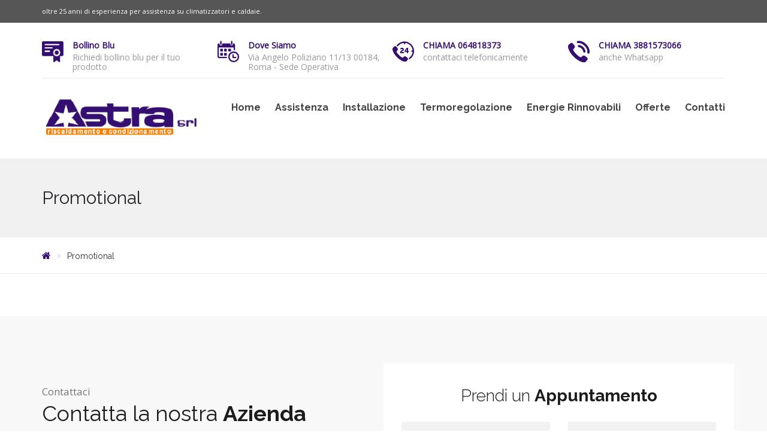

--- FILE ---
content_type: text/html; charset=UTF-8
request_url: https://www.astraclima.it/promotional/
body_size: 51582
content:
<!DOCTYPE html>
<html class="no-js" lang="it-IT">
<head>
	<meta charset="UTF-8"/>
	<meta http-equiv="X-UA-Compatible" content="IE=edge">
	<meta name="viewport" content="width=device-width, initial-scale=1">
	<title>Promotional | Astra Clima</title>
<style type="text/css" media="screen">#ui-datepicker-div.booked_custom_date_picker table.ui-datepicker-calendar tbody td a.ui-state-active,#ui-datepicker-div.booked_custom_date_picker table.ui-datepicker-calendar tbody td a.ui-state-active:hover,body #booked-profile-page input[type=submit].button-primary:hover,body .booked-list-view button.button:hover, body .booked-list-view input[type=submit].button-primary:hover,body table.booked-calendar input[type=submit].button-primary:hover,body .booked-modal input[type=submit].button-primary:hover,body table.booked-calendar th,body table.booked-calendar thead,body table.booked-calendar thead th,body table.booked-calendar .booked-appt-list .timeslot .timeslot-people button:hover,body #booked-profile-page .booked-profile-header,body #booked-profile-page .booked-tabs li.active a,body #booked-profile-page .booked-tabs li.active a:hover,body #booked-profile-page .appt-block .google-cal-button > a:hover,#ui-datepicker-div.booked_custom_date_picker .ui-datepicker-header{ background:#00aedd !important; }body #booked-profile-page input[type=submit].button-primary:hover,body table.booked-calendar input[type=submit].button-primary:hover,body .booked-list-view button.button:hover, body .booked-list-view input[type=submit].button-primary:hover,body .booked-modal input[type=submit].button-primary:hover,body table.booked-calendar th,body table.booked-calendar .booked-appt-list .timeslot .timeslot-people button:hover,body #booked-profile-page .booked-profile-header,body #booked-profile-page .appt-block .google-cal-button > a:hover{ border-color:#00aedd !important; }body table.booked-calendar tr.days,body table.booked-calendar tr.days th,body .booked-calendarSwitcher.calendar,body #booked-profile-page .booked-tabs,#ui-datepicker-div.booked_custom_date_picker table.ui-datepicker-calendar thead,#ui-datepicker-div.booked_custom_date_picker table.ui-datepicker-calendar thead th{ background:#173869 !important; }body table.booked-calendar tr.days th,body #booked-profile-page .booked-tabs{ border-color:#173869 !important; }#ui-datepicker-div.booked_custom_date_picker table.ui-datepicker-calendar tbody td.ui-datepicker-today a,#ui-datepicker-div.booked_custom_date_picker table.ui-datepicker-calendar tbody td.ui-datepicker-today a:hover,body #booked-profile-page input[type=submit].button-primary,body table.booked-calendar input[type=submit].button-primary,body .booked-list-view button.button, body .booked-list-view input[type=submit].button-primary,body .booked-list-view button.button, body .booked-list-view input[type=submit].button-primary,body .booked-modal input[type=submit].button-primary,body table.booked-calendar .booked-appt-list .timeslot .timeslot-people button,body #booked-profile-page .booked-profile-appt-list .appt-block.approved .status-block,body #booked-profile-page .appt-block .google-cal-button > a,body .booked-modal p.booked-title-bar,body table.booked-calendar td:hover .date span,body .booked-list-view a.booked_list_date_picker_trigger.booked-dp-active,body .booked-list-view a.booked_list_date_picker_trigger.booked-dp-active:hover,.booked-ms-modal .booked-book-appt /* Multi-Slot Booking */{ background:#00aedd; }body #booked-profile-page input[type=submit].button-primary,body table.booked-calendar input[type=submit].button-primary,body .booked-list-view button.button, body .booked-list-view input[type=submit].button-primary,body .booked-list-view button.button, body .booked-list-view input[type=submit].button-primary,body .booked-modal input[type=submit].button-primary,body #booked-profile-page .appt-block .google-cal-button > a,body table.booked-calendar .booked-appt-list .timeslot .timeslot-people button,body .booked-list-view a.booked_list_date_picker_trigger.booked-dp-active,body .booked-list-view a.booked_list_date_picker_trigger.booked-dp-active:hover{ border-color:#00aedd; }body .booked-modal .bm-window p i.fa,body .booked-modal .bm-window a,body .booked-appt-list .booked-public-appointment-title,body .booked-modal .bm-window p.appointment-title,.booked-ms-modal.visible:hover .booked-book-appt{ color:#00aedd; }.booked-appt-list .timeslot.has-title .booked-public-appointment-title { color:inherit; }</style><meta name='robots' content='max-image-preview:large' />

<!-- All in One SEO Pack 2.12.1 by Michael Torbert of Semper Fi Web Designob_start_detected [-1,-1] -->
<link rel="canonical" href="https://www.astraclima.it/promotional/" />
<!-- /all in one seo pack -->
<link rel='dns-prefetch' href='//fonts.googleapis.com' />
<link rel="alternate" type="application/rss+xml" title="Astra Clima &raquo; Feed" href="https://www.astraclima.it/feed/" />
<link rel="alternate" type="text/calendar" title="Astra Clima &raquo; iCal Feed" href="https://www.astraclima.it/promotions/?ical=1" />
<link rel='stylesheet' id='layerslider-css' href='https://www.astraclima.it/wp-content/plugins/LayerSlider/static/layerslider/css/layerslider.css?ver=6.7.6' type='text/css' media='all' />
<link rel='stylesheet' id='booked-icons-css' href='https://www.astraclima.it/wp-content/plugins/booked/assets/css/icons.css?ver=2.1' type='text/css' media='all' />
<link rel='stylesheet' id='booked-tooltipster-css' href='https://www.astraclima.it/wp-content/plugins/booked/assets/js/tooltipster/css/tooltipster.css?ver=3.3.0' type='text/css' media='all' />
<link rel='stylesheet' id='booked-tooltipster-theme-css' href='https://www.astraclima.it/wp-content/plugins/booked/assets/js/tooltipster/css/themes/tooltipster-light.css?ver=3.3.0' type='text/css' media='all' />
<link rel='stylesheet' id='booked-animations-css' href='https://www.astraclima.it/wp-content/plugins/booked/assets/css/animations.css?ver=2.1' type='text/css' media='all' />
<link rel='stylesheet' id='booked-styles-css' href='https://www.astraclima.it/wp-content/plugins/booked/assets/css/styles.css?ver=2.1' type='text/css' media='all' />
<link rel='stylesheet' id='booked-responsive-css' href='https://www.astraclima.it/wp-content/plugins/booked/assets/css/responsive.css?ver=2.1' type='text/css' media='all' />
<link rel='stylesheet' id='contact-form-7-css' href='https://www.astraclima.it/wp-content/plugins/contact-form-7/includes/css/styles.css?ver=5.0.5' type='text/css' media='all' />
<link rel='stylesheet' id='wpos-slick-style-css' href='https://www.astraclima.it/wp-content/plugins/wp-slick-slider-and-image-carousel/assets/css/slick.css?ver=1.5.1' type='text/css' media='all' />
<link rel='stylesheet' id='wpsisac-public-style-css' href='https://www.astraclima.it/wp-content/plugins/wp-slick-slider-and-image-carousel/assets/css/slick-slider-style.css?ver=1.5.1' type='text/css' media='all' />
<link rel='stylesheet' id='st-video-popup-css' href='https://www.astraclima.it/wp-content/plugins/airpro-plugin/vc-addons/video-popup/assets/video-popup.css?ver=6.1.9' type='text/css' media='all' />
<link rel='stylesheet' id='theme-icons-css' href='https://www.astraclima.it/wp-content/themes/airpro/assets/css/theme-icons.css?ver=6.1.9' type='text/css' media='all' />
<link rel='stylesheet' id='vc_extend_style-css' href='https://www.astraclima.it/wp-content/plugins/airpro-plugin/vc-addons/pricing-plan/assets/vc_extend.css?ver=6.1.9' type='text/css' media='all' />
<link rel='stylesheet' id='js_composer_front-css' href='https://www.astraclima.it/wp-content/plugins/js_composer/assets/css/js_composer.min.css?ver=5.5.4' type='text/css' media='all' />
<link rel='stylesheet' id='font-awesome-css' href='https://www.astraclima.it/wp-content/plugins/js_composer/assets/lib/bower/font-awesome/css/font-awesome.min.css?ver=5.5.4' type='text/css' media='all' />
<link rel='stylesheet' id='sp-style-css' href='https://www.astraclima.it/wp-content/plugins/airpro-plugin/public/css/style.css?ver=6.1.9' type='text/css' media='all' />
<link rel='stylesheet' id='bricklayer-groundwork-css' href='https://www.astraclima.it/wp-content/themes/airpro/assets/css/groundwork-responsive.css?ver=6.1.9' type='text/css' media='all' />
<link rel='stylesheet' id='airpro-style-default-css' href='https://www.astraclima.it/wp-content/themes/airpro/style.min.css?ver=6.1.9' type='text/css' media='all' />
<link rel='stylesheet' id='redux-google-fonts-airpro_options-css' href='https://fonts.googleapis.com/css?family=Open+Sans%3A400%7CRaleway%3A300%2C400%2C700&#038;subset=latin&#038;ver=1672733762' type='text/css' media='all' />
<link rel='stylesheet' id='airpro_options_style-css' href='//www.astraclima.it/wp-content/uploads/airpro_options_style.css?ver=6.1.9' type='text/css' media='all' />
<script type='text/javascript' src='https://www.astraclima.it/wp-includes/js/jquery/jquery.min.js?ver=3.6.1' id='jquery-core-js'></script>
<script type='text/javascript' src='https://www.astraclima.it/wp-includes/js/jquery/jquery-migrate.min.js?ver=3.3.2' id='jquery-migrate-js'></script>
<script type='text/javascript' id='layerslider-greensock-js-extra'>
/* <![CDATA[ */
var LS_Meta = {"v":"6.7.6"};
/* ]]> */
</script>
<script type='text/javascript' src='https://www.astraclima.it/wp-content/plugins/LayerSlider/static/layerslider/js/greensock.js?ver=1.19.0' id='layerslider-greensock-js'></script>
<script type='text/javascript' src='https://www.astraclima.it/wp-content/plugins/LayerSlider/static/layerslider/js/layerslider.kreaturamedia.jquery.js?ver=6.7.6' id='layerslider-js'></script>
<script type='text/javascript' src='https://www.astraclima.it/wp-content/plugins/LayerSlider/static/layerslider/js/layerslider.transitions.js?ver=6.7.6' id='layerslider-transitions-js'></script>
<script type='text/javascript' src='https://www.astraclima.it/wp-content/themes/airpro/assets/js/vendor/modernizr-2.7.0.min.js' id='modernizr-js'></script>
<meta name="generator" content="Powered by LayerSlider 6.7.6 - Multi-Purpose, Responsive, Parallax, Mobile-Friendly Slider Plugin for WordPress." />
<!-- LayerSlider updates and docs at: https://layerslider.kreaturamedia.com -->
<link rel="https://api.w.org/" href="https://www.astraclima.it/wp-json/" /><link rel="alternate" type="application/json" href="https://www.astraclima.it/wp-json/wp/v2/pages/2202" /><link rel="EditURI" type="application/rsd+xml" title="RSD" href="https://www.astraclima.it/xmlrpc.php?rsd" />
<link rel="wlwmanifest" type="application/wlwmanifest+xml" href="https://www.astraclima.it/wp-includes/wlwmanifest.xml" />
<meta name="generator" content="WordPress 6.1.9" />
<link rel='shortlink' href='https://www.astraclima.it/?p=2202' />
<link rel="alternate" type="application/json+oembed" href="https://www.astraclima.it/wp-json/oembed/1.0/embed?url=https%3A%2F%2Fwww.astraclima.it%2Fpromotional%2F" />
<link rel="alternate" type="text/xml+oembed" href="https://www.astraclima.it/wp-json/oembed/1.0/embed?url=https%3A%2F%2Fwww.astraclima.it%2Fpromotional%2F&#038;format=xml" />
	<script>
		var care_plugin = care_plugin ||
			{
				data: {
					vcWidgets: {}
				}
			};
	</script>
<meta name="tec-api-version" content="v1"><meta name="tec-api-origin" content="https://www.astraclima.it"><link rel="https://theeventscalendar.com/" href="https://www.astraclima.it/wp-json/tribe/events/v1/" />	<script>
		var wheels = wheels ||
			{
				siteName: "Astra Clima",
				data: {
					useScrollToTop: true,
					useStickyMenu: true,
					scrollToTopText: "",
					isAdminBarShowing: false,
					initialWaypointScrollCompensation: "140"				}
			};
	</script>
<script id="wh-custom-js-code">
jQuery(document).ready(function(){

});
</script>
	<style>
		@media screen and (max-width: 767px) {
			#cbp-menu-main { width: 100%; }

			.wh-main-menu { display: none; }
			.wh-header { display: none; }
		}
	</style>
	<script>
		var wheels  = wheels || {};
		wheels.data = wheels.data || {};

		wheels.data.respmenu = {
			id: 'cbp-menu-main',
			options: {
				id: 'cbp-menu-main-respmenu',
				submenuToggle: {
					className: 'cbp-respmenu-more',
					html: '<i class="fa fa-angle-down"></i>'
				},
				logo: {
					src: "https:\/\/www.astraclima.it\/wp-content\/uploads\/2018\/11\/logo_astra.png",
					link: 'https://www.astraclima.it/'
				},
				toggleSwitch: {
					src: ""				},
				prependTo: 'body',
				skipClasses: ['wcmenucart-contents', 'crea-woocommerce-wrapper']
			}
		};
	</script>
	<style type="text/css" data-type="vc_shortcodes-custom-css">.vc_custom_1475046923160{background-color: #565656 !important;}.vc_custom_1459169239492{padding-top: 7px !important;padding-bottom: 7px !important;}.vc_custom_1459169247628{padding-top: 7px !important;padding-bottom: 7px !important;}.vc_custom_1542812601849{margin-bottom: 0px !important;}.vc_custom_1479215010913{padding-top: 26px !important;padding-right: 0px !important;}.vc_custom_1479215018834{padding-top: 26px !important;padding-right: 0px !important;}.vc_custom_1479215030066{padding-top: 26px !important;padding-right: 0px !important;}.vc_custom_1544800179135{padding-top: 26px !important;padding-right: 0px !important;}.vc_custom_1549640374068{margin-top: 4px !important;}.vc_custom_1542812698099{margin-bottom: 0px !important;}.vc_custom_1549640409141{margin-top: 4px !important;padding-left: 0px !important;}.vc_custom_1544799905744{margin-bottom: 0px !important;}.vc_custom_1480197658887{margin-top: 4px !important;}.vc_custom_1545123124405{margin-bottom: 0px !important;}.vc_custom_1544795771272{margin-top: 4px !important;}.vc_custom_1557817167957{margin-bottom: 0px !important;}.vc_custom_1508341376811{margin-bottom: 0px !important;}</style><style type="text/css" data-type="vc_custom-css">@media (max-width:970px) {
    #contact {
        padding-top: 0px !important;
    }
    .ft-info-block {
        margin-bottom: 40px;
    }
}</style><style type="text/css" data-type="vc_shortcodes-custom-css">.vc_custom_1479592863513{padding-top: 80px !important;padding-bottom: 80px !important;background-color: #f8f8f8 !important;}.vc_custom_1480375575726{padding-top: 50px !important;padding-bottom: 26px !important;}.vc_custom_1480375584912{padding-bottom: 48px !important;}.vc_custom_1484433254768{padding-right: 25px !important;}.vc_custom_1475848776910{background-color: #ffffff !important;}.vc_custom_1542813080955{margin-bottom: 3px !important;}.vc_custom_1549640502240{margin-bottom: 21px !important;}.vc_custom_1542813197207{margin-bottom: 55px !important;}.vc_custom_1542813237252{padding-left: 40px !important;}.vc_custom_1475483735525{margin-bottom: 25px !important;}.vc_custom_1542813331687{margin-bottom: 0px !important;}.vc_custom_1543506032815{margin-bottom: 0px !important;}.vc_custom_1462276786843{padding-left: 40px !important;}.vc_custom_1475483743286{margin-bottom: 25px !important;}.vc_custom_1542813344984{margin-bottom: 0px !important;}.vc_custom_1543506048876{margin-bottom: 0px !important;}.vc_custom_1542813245955{padding-left: 40px !important;}.vc_custom_1475483752323{margin-bottom: 25px !important;}.vc_custom_1542813356397{margin-bottom: 0px !important;}.vc_custom_1545121956819{margin-bottom: 0px !important;}.vc_custom_1461234082659{margin-bottom: 0px !important;padding-top: 0px !important;}.vc_custom_1475049316277{margin-bottom: 0px !important;}.vc_custom_1463147045348{margin-bottom: 0px !important;}</style>
<style type="text/css" id="breadcrumb-trail-css">.breadcrumbs .trail-browse,.breadcrumbs .trail-items,.breadcrumbs .trail-items li {display: inline-block;margin:0;padding: 0;border:none;background:transparent;text-indent: 0;}.breadcrumbs .trail-browse {font-size: inherit;font-style:inherit;font-weight: inherit;color: inherit;}.breadcrumbs .trail-items {list-style: none;}.trail-items li::after {content: "\002F";padding: 0 0.5em;}.trail-items li:last-of-type::after {display: none;}</style>
<meta name="generator" content="Powered by WPBakery Page Builder - drag and drop page builder for WordPress."/>
<!--[if lte IE 9]><link rel="stylesheet" type="text/css" href="https://www.astraclima.it/wp-content/plugins/js_composer/assets/css/vc_lte_ie9.min.css" media="screen"><![endif]--><link rel="icon" href="https://www.astraclima.it/wp-content/uploads/2019/02/cropped-faviconastra-32x32.png" sizes="32x32" />
<link rel="icon" href="https://www.astraclima.it/wp-content/uploads/2019/02/cropped-faviconastra-192x192.png" sizes="192x192" />
<link rel="apple-touch-icon" href="https://www.astraclima.it/wp-content/uploads/2019/02/cropped-faviconastra-180x180.png" />
<meta name="msapplication-TileImage" content="https://www.astraclima.it/wp-content/uploads/2019/02/cropped-faviconastra-270x270.png" />
		<style type="text/css" id="wp-custom-css">
			elemento {
    font-size: 15px;
    line-height: 32px;
    text-align: left;
}

.slider-icon-sec path {
    fill: #340e70;
}

.wh-accent-color, .linp-post-list .item .meta-data i, .widget-latest-posts .widget-post-list-item .title a, .linp-tribe-events-link a, .wh-theme-icon, .entry-meta i, .teacher-meta-data i, .single .prev-next-item i, .tl-recent-tweets i, .left-cell .label, .right-cell .label, .widget_categories ul li::before, .widget ul li::before, .testimonial_rotator_wrap .testimonial_rotator .quote-icon, .post-type-archive-teacher .teacher .job-title, .scp-teachers .teacher .job-title, .widget-teachers .teacher .job-title, .comment time a, .linp-tribe-events .event .info .title a, .linp-tribe-events-link, .vc_custom_heading a, .wh-theme-icon, .wh-alt-button, .wh-pricing-plan i, .crea-primary-color, .wh-breadcrumbs a, sf-menu.wh-menu-main ul li a:hover, .linp-post-list .item .data h3 a, .wpb_content_element .wpb_tabs_nav li.ui-tabs-active a, .wpb_content_element .wpb_tabs_nav li.ui-tabs-active a:hover, .white-wh-alt-button a:hover, .white-wh-alt-button:hover, .white-wh-alt-button:hover a, .entry-meta a, .entry-content a, .comment-content a, .entry-title a:hover, .single .prev-next-item a, .reviewer, .product_title, .product-title, .woocommerce-loop-product__title, .woocommerce .widget_layered_nav ul li a, .total .amount, .woocommerce .widget_layered_nav_filters ul li a::before, .woocommerce .star-rating span::before, .woocommerce-review__author, .sku_wrapper, .posted_in, .woocommerce-message::before, .crea-cart-menu-item:hover .crea-woocommerce-cart-fragment.how-many, .woocommerce div.product p.price, .woocommerce-orders-table__cell-order-number a, .woocommerce-Address a, .woocommerce-message a, .woocommerce-MyAccount-content a, .crea-woocommerce-cart-popup li a, .woocommerce.widget_shopping_cart .cart_list li a, .comment-author-link, .woocommerce div.product form.cart .reset_variations, .woocommerce-info::before, .woocommerce-info a, .woocommerce div.product p.price, .woocommerce div.product span.price, .woocommerce .remove, .slider-hd-prim, .wpb_text_column.wpb_content_element a, .xs-phone h2 {
    color: #340e70 !important;
    font-weight: 600;
	  font-size: 14px;
}


.vc_general.vc_cta3.vc_cta3-style-classic {
    border-color: #340e70;
    background-color: #340e70;
    font-color: white;
    color: #FFF;
    font-weight: bold;
}

h2 {
    font-family: Raleway;
    line-height: 42px;
    font-weight: 400;
    font-style: normal;
    font-size: 36px;
}
		</style>
		<noscript><style type="text/css"> .wpb_animate_when_almost_visible { opacity: 1; }</style></noscript><!-- Google tag (gtag.js) -->
<script async src="https://www.googletagmanager.com/gtag/js?id=G-J3Y70E6GC8"></script>
<script>
  window.dataLayer = window.dataLayer || [];
  function gtag(){dataLayer.push(arguments);}
  gtag('js', new Date());

  gtag('config', 'G-J3Y70E6GC8');
</script>
</head>
<body data-rsssl=1 class="page-template page-template-template-fullwidth page-template-template-fullwidth-php page page-id-2202 tribe-no-js wpb-js-composer js-comp-ver-5.5.4 vc_responsive">
	<div class="cbp-container wh-top-bar pad-left">
		<div data-vc-full-width="true" data-vc-full-width-init="false" class="vc_row wpb_row vc_row-fluid wh-top-header vc_custom_1475046923160 vc_row-has-fill"><div class="wpb_column vc_column_container vc_col-sm-6 vc_hidden-xs"><div class="vc_column-inner vc_custom_1459169239492"><div class="wpb_wrapper"><p style="font-size: 11px;color: #ffffff;text-align: left" class="vc_custom_heading vc_custom_1542812601849" >oltre 25 anni di esperienza per assistenza su climatizzatori e caldaie.</p></div></div></div><div class="wpb_column vc_column_container vc_col-sm-6 vc_hidden-xs"><div class="vc_column-inner vc_custom_1459169247628"><div class="wpb_wrapper"></div></div></div></div><div class="vc_row-full-width vc_clearfix"></div><div class="vc_row wpb_row vc_row-fluid"><div class="top-bar-info wpb_column vc_column_container vc_col-sm-3 vc_col-md-3 vc_hidden-xs"><div class="vc_column-inner vc_custom_1479215010913"><div class="wpb_wrapper">
					<a
				href="https://www.astraclima.it/controllo-fumi-e-rilascio-bollino-blu/"
				class="wh-theme-icon vc_custom_1549640374068"
												style="font-size:36px;position:absolute;" 				><i class="icon-diploma" ></i></a>
		
		<p style="font-size: 14px;text-align: left" class="vc_custom_heading hd-block-text hd-block-text-strong vc_custom_1542812698099" ><a href="get-warranty/">Bollino Blu</a></p><p style="font-size: 14px;color: #999999;line-height: 16px;text-align: left" class="vc_custom_heading hd-block-text" >Richiedi bollino blu per il tuo prodotto</p></div></div></div><div class="top-bar-info wpb_column vc_column_container vc_col-sm-3 vc_col-md-3 vc_hidden-xs"><div class="vc_column-inner vc_custom_1479215018834"><div class="wpb_wrapper">
					<a
				href="https://www.astraclima.it/contatti/"
				class="wh-theme-icon vc_custom_1549640409141"
												style="font-size:36px;position:absolute;" 				><i class="icon-clock4" ></i></a>
		
		<p style="font-size: 14px;text-align: left" class="vc_custom_heading hd-block-text crea-primary-color hd-block-text-strong vc_custom_1544799905744" >Dove Siamo</p><p style="font-size: 14px;color: #999999;line-height: 16px;text-align: left" class="vc_custom_heading hd-block-text" >Via Angelo Poliziano 11/13 00184, Roma - Sede Operativa</p></div></div></div><div class="top-bar-info wpb_column vc_column_container vc_col-sm-3 vc_col-md-3 vc_hidden-xs"><div class="vc_column-inner vc_custom_1479215030066"><div class="wpb_wrapper">
					<div class="wh-theme-icon vc_custom_1480197658887 " style="font-size:36px;position:absolute;"  >
				<i class="icon-phone" ></i>
			</div>
		
		<p style="font-size: 14px;text-align: left" class="vc_custom_heading hd-block-text crea-primary-color hd-block-text-strong vc_custom_1545123124405" ><a href="tel:064818373">CHIAMA 064818373</a></p><p style="font-size: 14px;color: #999999;line-height: 16px;text-align: left" class="vc_custom_heading hd-block-text" >contattaci telefonicamente</p></div></div></div><div class="top-bar-info wpb_column vc_column_container vc_col-sm-3 vc_hidden-xs"><div class="vc_column-inner vc_custom_1544800179135"><div class="wpb_wrapper">
					<div class="wh-theme-icon vc_custom_1544795771272 " style="font-size:36px;position:absolute;"  >
				<i class="icon-telephone" ></i>
			</div>
		
		<p style="font-size: 14px;text-align: left" class="vc_custom_heading hd-block-text crea-primary-color hd-block-text-strong vc_custom_1557817167957" ><a href="https://wa.me/3881573066">CHIAMA 3881573066</a></p><p style="font-size: 14px;color: #999999;line-height: 16px;text-align: left" class="vc_custom_heading hd-block-text" >anche Whatsapp</p></div></div></div></div><div class="vc_row wpb_row vc_row-fluid"><div class="wpb_column vc_column_container vc_col-sm-12 vc_hidden-xs"><div class="vc_column-inner"><div class="wpb_wrapper"><div class="vc_separator wpb_content_element vc_separator_align_center vc_sep_width_100 vc_sep_pos_align_center vc_separator_no_text vc_sep_color_grey vc_custom_1508341376811  vc_custom_1508341376811" ><span class="vc_sep_holder vc_sep_holder_l"><span  class="vc_sep_line"></span></span><span class="vc_sep_holder vc_sep_holder_r"><span  class="vc_sep_line"></span></span>
</div></div></div></div></div>	</div>

<header class="cbp-row wh-header wh-header-inner ">

	<div class="wh-main-menu-bar-wrapper wh-sticky-header-enabled">
		<div class="cbp-container">
							<div class="wh-logo-wrap one fourth wh-padding">
						<div class="wh-logo align-left">
		<a href="https://www.astraclima.it/">
			<img width="262" src="https://www.astraclima.it/wp-content/uploads/2018/11/logo_astra.png" alt="logo">
		</a>
	</div>
				</div>
			
				<div class="logo-sticky">
		<a href="https://www.astraclima.it/">
			<img width="160" src="https://www.astraclima.it/wp-content/uploads/2018/11/logo_astra.png"
			     alt="logo">
		</a>
	</div>
			<div class="wh-main-menu three fourths wh-padding">
				
<div id="cbp-menu-main">
	<div class="menu-astra_bis-container"><ul id="menu-astra_bis" class="sf-menu wh-menu-main pull-right"><li id="menu-item-3398" class="menu-item menu-item-type-post_type menu-item-object-page menu-item-home menu-item-3398"><a href="https://www.astraclima.it/">Home</a></li>
<li id="menu-item-3395" class="menu-item menu-item-type-custom menu-item-object-custom menu-item-has-children menu-item-3395"><a href="#">Assistenza</a>
<ul class="sub-menu">
	<li id="menu-item-3399" class="menu-item menu-item-type-post_type menu-item-object-page menu-item-has-children menu-item-3399"><a href="https://www.astraclima.it/assistenza-caldaie/">Assistenza Caldaie</a>
	<ul class="sub-menu">
		<li id="menu-item-3400" class="menu-item menu-item-type-post_type menu-item-object-page menu-item-3400"><a href="https://www.astraclima.it/assistenza-caldaie/assistenza-caldaie-ariston/">Assistenza Caldaie Ariston</a></li>
		<li id="menu-item-3401" class="menu-item menu-item-type-post_type menu-item-object-page menu-item-3401"><a href="https://www.astraclima.it/?page_id=2975">Assistenza Caldaie Beretta</a></li>
		<li id="menu-item-3402" class="menu-item menu-item-type-post_type menu-item-object-page menu-item-3402"><a href="https://www.astraclima.it/assistenza-caldaie/assistenza-caldaie-ferroli/">Assistenza Caldaie Ferroli</a></li>
		<li id="menu-item-3403" class="menu-item menu-item-type-post_type menu-item-object-page menu-item-3403"><a href="https://www.astraclima.it/assistenza-caldaie/assistenza-caldaie-junkers/">Assistenza Caldaie Junkers</a></li>
		<li id="menu-item-3404" class="menu-item menu-item-type-post_type menu-item-object-page menu-item-3404"><a href="https://www.astraclima.it/?page_id=2979">Assistenza Caldaie Riello</a></li>
		<li id="menu-item-3405" class="menu-item menu-item-type-post_type menu-item-object-page menu-item-3405"><a href="https://www.astraclima.it/assistenza-caldaie/assistenza-caldaie-vaillant/">Assistenza Caldaie Vaillant</a></li>
	</ul>
</li>
	<li id="menu-item-3410" class="menu-item menu-item-type-post_type menu-item-object-page menu-item-has-children menu-item-3410"><a href="https://www.astraclima.it/assistenza-climatizzatori/">Assistenza Climatizzatori</a>
	<ul class="sub-menu">
		<li id="menu-item-3408" class="menu-item menu-item-type-post_type menu-item-object-page menu-item-3408"><a href="https://www.astraclima.it/assistenza-climatizzatori/climatizzatori-fujitsu/">Climatizzatore Fujitsu</a></li>
		<li id="menu-item-3407" class="menu-item menu-item-type-post_type menu-item-object-page menu-item-3407"><a href="https://www.astraclima.it/assistenza-climatizzatori/climatizzatori-daikin/">Climatizzatore Daikin</a></li>
		<li id="menu-item-3409" class="menu-item menu-item-type-post_type menu-item-object-page menu-item-3409"><a href="https://www.astraclima.it/climatizzatori-vaillant/">Climatizzatore Vaillant</a></li>
	</ul>
</li>
</ul>
</li>
<li id="menu-item-3397" class="menu-item menu-item-type-custom menu-item-object-custom menu-item-has-children menu-item-3397"><a href="#">Installazione</a>
<ul class="sub-menu">
	<li id="menu-item-3416" class="menu-item menu-item-type-custom menu-item-object-custom menu-item-3416"><a href="https://www.astraclima.it/installazione-caldaie-vaillant/">Installazione Caldaie Vaillant</a></li>
	<li id="menu-item-3417" class="menu-item menu-item-type-custom menu-item-object-custom menu-item-3417"><a href="https://www.astraclima.it/climatizzatori-vaillant/">Installazione Climatizzatori Vaillant</a></li>
	<li id="menu-item-3559" class="menu-item menu-item-type-post_type menu-item-object-page menu-item-3559"><a href="https://www.astraclima.it/climatizzatore-unico-olimpia-splendid/">Installazione Climatizzatore Unico</a></li>
	<li id="menu-item-3501" class="menu-item menu-item-type-post_type menu-item-object-page menu-item-3501"><a href="https://www.astraclima.it/lavaggio-impianto/">Lavaggio Impianto</a></li>
	<li id="menu-item-3560" class="menu-item menu-item-type-post_type menu-item-object-page menu-item-3560"><a href="https://www.astraclima.it/scaldabagno-a-gas-vaillant/">Scaldabagno a gas Vaillant</a></li>
</ul>
</li>
<li id="menu-item-3422" class="menu-item menu-item-type-custom menu-item-object-custom menu-item-has-children menu-item-3422"><a href="#">Termoregolazione</a>
<ul class="sub-menu">
	<li id="menu-item-3419" class="menu-item menu-item-type-post_type menu-item-object-page menu-item-3419"><a href="https://www.astraclima.it/evohome-honeywell/">Evohome Honeywell</a></li>
	<li id="menu-item-3420" class="menu-item menu-item-type-post_type menu-item-object-page menu-item-3420"><a href="https://www.astraclima.it/termoregolazione-e-termostati-vaillant/">Termoregolazione e termostati Vaillant</a></li>
	<li id="menu-item-3421" class="menu-item menu-item-type-post_type menu-item-object-page menu-item-3421"><a href="https://www.astraclima.it/valvole-termostatiche/">Valvole Termostatiche</a></li>
</ul>
</li>
<li id="menu-item-3418" class="menu-item menu-item-type-post_type menu-item-object-page menu-item-3418"><a href="https://www.astraclima.it/energie-rinnovabili/">Energie Rinnovabili</a></li>
<li id="menu-item-3558" class="menu-item menu-item-type-post_type menu-item-object-page menu-item-3558"><a href="https://www.astraclima.it/offerte/">Offerte</a></li>
<li id="menu-item-3424" class="menu-item menu-item-type-post_type menu-item-object-page menu-item-has-children menu-item-3424"><a href="https://www.astraclima.it/contatti/">Contatti</a>
<ul class="sub-menu">
	<li id="menu-item-3423" class="menu-item menu-item-type-post_type menu-item-object-page menu-item-3423"><a href="https://www.astraclima.it/abbonamento-online/">Abbonamento online</a></li>
	<li id="menu-item-3425" class="menu-item menu-item-type-post_type menu-item-object-page menu-item-3425"><a href="https://www.astraclima.it/fissa-un-appuntamento/">Fissa un appuntamento</a></li>
	<li id="menu-item-3426" class="menu-item menu-item-type-post_type menu-item-object-page menu-item-3426"><a href="https://www.astraclima.it/lavora-con-noi/">Lavora con noi</a></li>
</ul>
</li>
</ul></div></div>
			</div>
		</div>
	</div>
</header>

	<div class="cbp-row wh-page-title-bar">
		<div class="cbp-container">
			<div class="one whole wh-padding wh-page-title-wrapper">
				<h1 class="page-title">Promotional</h1>
			</div>
		</div>
	</div>
		<div class="cbp-row wh-breadcrumbs-bar">
		<div class="cbp-container">
			<div class="one whole wh-padding wh-breadcrumbs-wrapper">
				<div class="wh-breadcrumbs align-left">
					<nav role="navigation" aria-label="Breadcrumb" class="breadcrumb-trail breadcrumbs" itemprop="breadcrumb"><ul class="trail-items" itemscope itemtype="http://schema.org/BreadcrumbList"><meta name="numberOfItems" content="2" /><meta name="itemListOrder" content="Ascending" /><li itemprop="itemListElement" itemscope itemtype="http://schema.org/ListItem" class="trail-item trail-begin"><a href="https://www.astraclima.it/" rel="home" itemprop="item"><span itemprop="name"><span class="fa fa-home"></span></span></a><meta itemprop="position" content="1" /></li><li itemprop="itemListElement" itemscope itemtype="http://schema.org/ListItem" class="trail-item trail-end"><span itemprop="item"><span itemprop="name">Promotional</span></span><meta itemprop="position" content="2" /></li></ul></nav>				</div>
			</div>
		</div>
	</div>

<div class="cbp-row wh-content">
	<div class="cbp-container">
		<div class="entry-content one whole wh-padding">
								</div>
	</div>
</div>
	<div class="cbp-container wh-footer">
		<div id="contact" data-vc-full-width="true" data-vc-full-width-init="false" class="vc_row wpb_row vc_row-fluid vc_custom_1479592863513 vc_row-has-fill"><div class="ft-info-block wpb_column vc_column_container vc_col-sm-12 vc_col-md-6"><div class="vc_column-inner vc_custom_1484433254768"><div class="wpb_wrapper"><p style="font-size: 17px;text-align: left" class="vc_custom_heading vc_custom_1542813080955" >Contattaci</p><h2 style="text-align: left" class="vc_custom_heading vc_custom_1549640502240" >Contatta la nostra <b>Azienda</b></h2>
	<div class="wpb_text_column wpb_content_element  vc_custom_1542813197207 info-text" >
		<div class="wpb_wrapper">
			<p><span style="color: #333333;"><strong>Un nostro incaricato prenderà in carico la vostra richiesta e vi ricontatterà appena possibile.<br />
</strong></span></p>

		</div>
	</div>
<div class="vc_row wpb_row vc_inner vc_row-fluid"><div class="wpb_column vc_column_container vc_col-sm-4"><div class="vc_column-inner"><div class="wpb_wrapper">
					<div class="wh-theme-icon " style="font-size:29px;position:absolute;"  >
				<i class="icon-telephone" ></i>
			</div>
		
		<h4 style="text-align: left" class="vc_custom_heading vc_custom_1542813237252" >Telefono</h4><div class="vc_separator wpb_content_element vc_separator_align_center vc_sep_width_100 vc_sep_border_width_6 vc_sep_pos_align_center vc_separator_no_text vc_custom_1475483735525  vc_custom_1475483735525" ><span class="vc_sep_holder vc_sep_holder_l"><span  style="border-color:#edeceb;" class="vc_sep_line"></span></span><span class="vc_sep_holder vc_sep_holder_r"><span  style="border-color:#edeceb;" class="vc_sep_line"></span></span>
</div><p style="font-size: 15px;text-align: left" class="vc_custom_heading vc_custom_1542813331687" >Il nostro recapito telefonico:</p><p style="font-size: 24px;line-height: 32px;text-align: left" class="vc_custom_heading crea-primary-color vc_custom_1543506032815" ><a href="tel:064818373">064818373</a></p></div></div></div><div class="wpb_column vc_column_container vc_col-sm-4"><div class="vc_column-inner"><div class="wpb_wrapper">
					<div class="wh-theme-icon " style="font-size:29px;position:absolute;"  >
				<i class="icon-letter" ></i>
			</div>
		
		<h4 style="text-align: left" class="vc_custom_heading vc_custom_1462276786843" >Email</h4><div class="vc_separator wpb_content_element vc_separator_align_center vc_sep_width_100 vc_sep_border_width_6 vc_sep_pos_align_center vc_separator_no_text vc_custom_1475483743286  vc_custom_1475483743286" ><span class="vc_sep_holder vc_sep_holder_l"><span  style="border-color:#edeceb;" class="vc_sep_line"></span></span><span class="vc_sep_holder vc_sep_holder_r"><span  style="border-color:#edeceb;" class="vc_sep_line"></span></span>
</div><p style="font-size: 15px;text-align: left" class="vc_custom_heading vc_custom_1542813344984" >Il nostro recapito Email:</p><p style="font-size: 15px;color: #00aedd;text-align: left" class="vc_custom_heading vc_custom_1543506048876" ><a href="mailto:astra@servicevaillant.it">astra@servicevaillant.it</a></p></div></div></div><div class="wpb_column vc_column_container vc_col-sm-4"><div class="vc_column-inner"><div class="wpb_wrapper">
					<div class="wh-theme-icon " style="font-size:29px;position:absolute;"  >
				<i class="icon-gps" ></i>
			</div>
		
		<h4 style="text-align: left" class="vc_custom_heading vc_custom_1542813245955" >Indirizzo</h4><div class="vc_separator wpb_content_element vc_separator_align_center vc_sep_width_100 vc_sep_border_width_6 vc_sep_pos_align_center vc_separator_no_text vc_custom_1475483752323  vc_custom_1475483752323" ><span class="vc_sep_holder vc_sep_holder_l"><span  style="border-color:#edeceb;" class="vc_sep_line"></span></span><span class="vc_sep_holder vc_sep_holder_r"><span  style="border-color:#edeceb;" class="vc_sep_line"></span></span>
</div><p style="font-size: 15px;text-align: left" class="vc_custom_heading vc_custom_1542813356397" >Sede Operativa</p><p style="font-size: 15px;text-align: left" class="vc_custom_heading vc_custom_1545121956819" >Via Angelo Poliziano, 11/13 - 00184 - Roma</p></div></div></div></div></div></div></div><div class="wpb_column vc_column_container vc_col-sm-12 vc_col-md-6 vc_col-has-fill"><div class="vc_column-inner vc_custom_1475848776910"><div class="wpb_wrapper"><h3 style="text-align: center" class="vc_custom_heading" >Prendi un <b>Appuntamento</b></h3><div role="form" class="wpcf7" id="wpcf7-f394-o1" lang="en-US" dir="ltr">
<div class="screen-reader-response"></div>
<form action="/promotional/#wpcf7-f394-o1" method="post" class="wpcf7-form" novalidate="novalidate">
<div style="display: none;">
<input type="hidden" name="_wpcf7" value="394" />
<input type="hidden" name="_wpcf7_version" value="5.0.5" />
<input type="hidden" name="_wpcf7_locale" value="en_US" />
<input type="hidden" name="_wpcf7_unit_tag" value="wpcf7-f394-o1" />
<input type="hidden" name="_wpcf7_container_post" value="0" />
</div>
<div class="vc_row make-an-appointment-form" style="line-height:30px;">
<div class="vc_col-sm-6">
<p><span class="wpcf7-form-control-wrap your-name"><input type="text" name="your-name" value="" size="30" class="wpcf7-form-control wpcf7-text" aria-invalid="false" placeholder="Nome e Cognome" /></span> </p>
<p><span class="wpcf7-form-control-wrap your-email"><input type="email" name="your-email" value="" size="30" class="wpcf7-form-control wpcf7-text wpcf7-email wpcf7-validates-as-required wpcf7-validates-as-email" aria-required="true" aria-invalid="false" placeholder="Email" /></span> </p>
</div>
<div class="vc_col-sm-6">
<p><span class="wpcf7-form-control-wrap phone"><input type="tel" name="phone" value="" size="30" class="wpcf7-form-control wpcf7-text wpcf7-tel wpcf7-validates-as-required wpcf7-validates-as-tel" aria-required="true" aria-invalid="false" placeholder="Telefono" /></span> </p>
</div>
<div class="vc_col-sm-6">
<p><span class="wpcf7-form-control-wrap type-of-service"><select name="type-of-service" class="wpcf7-form-control wpcf7-select" aria-invalid="false"><option value="Richiedi un servizio">Richiedi un servizio</option><option value="Assistenza Caldaie">Assistenza Caldaie</option><option value="Assistenza Climatizzatori">Assistenza Climatizzatori</option><option value="Evohome Honeywell">Evohome Honeywell</option><option value="Richiesta Informazioni">Richiesta Informazioni</option></select></span></p>
</div>
<div class="vc_col-sm-12">
<p style="height: 110px;" ><span class="wpcf7-form-control-wrap your-message"><textarea name="your-message" cols="30" rows="2" class="wpcf7-form-control wpcf7-textarea" aria-invalid="false" placeholder="Scrivi un messaggio"></textarea></span> </p>
</div>
</div>
<p><center>
<div class="wpcf7-form-control-wrap"><div data-sitekey="6LfkL3sUAAAAAKx-VA8SDtfHKK6zcaVqCLTTNeLp" class="wpcf7-form-control g-recaptcha wpcf7-recaptcha"></div>
<noscript>
	<div style="width: 302px; height: 422px;">
		<div style="width: 302px; height: 422px; position: relative;">
			<div style="width: 302px; height: 422px; position: absolute;">
				<iframe src="https://www.google.com/recaptcha/api/fallback?k=6LfkL3sUAAAAAKx-VA8SDtfHKK6zcaVqCLTTNeLp" frameborder="0" scrolling="no" style="width: 302px; height:422px; border-style: none;">
				</iframe>
			</div>
			<div style="width: 300px; height: 60px; border-style: none; bottom: 12px; left: 25px; margin: 0px; padding: 0px; right: 25px; background: #f9f9f9; border: 1px solid #c1c1c1; border-radius: 3px;">
				<textarea id="g-recaptcha-response" name="g-recaptcha-response" class="g-recaptcha-response" style="width: 250px; height: 40px; border: 1px solid #c1c1c1; margin: 10px 25px; padding: 0px; resize: none;">
				</textarea>
			</div>
		</div>
	</div>
</noscript>
</div>
<p></center></p>
<div class="vc_row" style="margin: 20px 0 0;">
<div class="vc_col-xs-12 vc_col-sm-6 vc_col-md-6">
<p style="margin: 20px 0;margin-left: 11px;font-size: 15px;line-height: 18px;">*Tutti i campi sono obbligatori</p>
</div>
<div class="vc_col-xs-12 vc_col-sm-6 vc_col-md-6">
<div class="form-button wh-borderless pull-right hoverable" style="height: 58px; margin-bottom:35px;"><span class="anim"></span><input type="submit" value="INVIA" class="wpcf7-form-control wpcf7-submit" />
</div>
</div>
</div>
<div class="wpcf7-response-output wpcf7-display-none"></div></form></div></div></div></div></div><div class="vc_row-full-width vc_clearfix"></div><div data-vc-full-width="true" data-vc-full-width-init="false" class="vc_row wpb_row vc_row-fluid crea-primary-background"><div class="wpb_column vc_column_container vc_col-sm-12"><div class="vc_column-inner vc_custom_1461234082659"><div class="wpb_wrapper"><div class="wh-embellishment-line" style="width: 96px;margin: 0 auto;"><svg xmlns="http://www.w3.org/2000/svg" viewBox="0 0 96 24"><style type="text/css">.embellishment-696f6acde16c4{fill-rule:evenodd;clip-rule:evenodd;fill: #f8f8f8;}</style><path class="embellishment-696f6acde16c4" d="M48 0H0c0 0 14.4 0.4 19 5 5.5 5.5 15.8 18.8 29 19 13.2-0.2 23.5-13.5 29-19 4.6-4.6 19-5 19-5H48z"/></svg></div></div></div></div></div><div class="vc_row-full-width vc_clearfix"></div><div data-vc-full-width="true" data-vc-full-width-init="false" class="vc_row wpb_row vc_row-fluid crea-primary-background vc_custom_1480375575726"><div class="wpb_column vc_column_container vc_col-sm-3"><div class="vc_column-inner vc_custom_1475049316277"><div class="wpb_wrapper"></div></div></div><div class="wpb_column vc_column_container vc_col-sm-6"><div class="vc_column-inner"><div class="wpb_wrapper"><div class="vc_row wpb_row vc_inner vc_row-fluid"><div class="footer-social-block wpb_column vc_column_container vc_col-sm-12"><div class="vc_column-inner"><div class="wpb_wrapper"></div></div></div></div></div></div></div><div class="wpb_column vc_column_container vc_col-sm-3"><div class="vc_column-inner"><div class="wpb_wrapper"></div></div></div></div><div class="vc_row-full-width vc_clearfix"></div><div data-vc-full-width="true" data-vc-full-width-init="false" class="vc_row wpb_row vc_row-fluid crea-primary-background vc_custom_1480375584912"><div class="wpb_column vc_column_container vc_col-sm-12"><div class="vc_column-inner vc_custom_1463147045348"><div class="wpb_wrapper"><p style="color: #ffffff;text-align: center" class="vc_custom_heading" >Astra Srl - Via Angelo Poliziano, 11/13 - 00184 - Roma - P.IVA: 09464261008 -
Sede Legale: Via Settevene Palo, 228 - Cerveteri - 00052 (RM) - Tel: 06.48.18.373 r.a. - Fax: 06.47.47.091 | Powered by DbNet Srl</p></div></div></div></div><div class="vc_row-full-width vc_clearfix"></div>	</div>

<!-- https://webdevdoor.com/wordpress/w3-total-cache-css-js-footer -->
<!-- W3TC-include-css -->
		<script>
		( function ( body ) {
			'use strict';
			body.className = body.className.replace( /\btribe-no-js\b/, 'tribe-js' );
		} )( document.body );
		</script>
		<script type="text/javascript">
var recaptchaWidgets = [];
var recaptchaCallback = function() {
	var forms = document.getElementsByTagName( 'form' );
	var pattern = /(^|\s)g-recaptcha(\s|$)/;

	for ( var i = 0; i < forms.length; i++ ) {
		var divs = forms[ i ].getElementsByTagName( 'div' );

		for ( var j = 0; j < divs.length; j++ ) {
			var sitekey = divs[ j ].getAttribute( 'data-sitekey' );

			if ( divs[ j ].className && divs[ j ].className.match( pattern ) && sitekey ) {
				var params = {
					'sitekey': sitekey,
					'type': divs[ j ].getAttribute( 'data-type' ),
					'size': divs[ j ].getAttribute( 'data-size' ),
					'theme': divs[ j ].getAttribute( 'data-theme' ),
					'badge': divs[ j ].getAttribute( 'data-badge' ),
					'tabindex': divs[ j ].getAttribute( 'data-tabindex' )
				};

				var callback = divs[ j ].getAttribute( 'data-callback' );

				if ( callback && 'function' == typeof window[ callback ] ) {
					params[ 'callback' ] = window[ callback ];
				}

				var expired_callback = divs[ j ].getAttribute( 'data-expired-callback' );

				if ( expired_callback && 'function' == typeof window[ expired_callback ] ) {
					params[ 'expired-callback' ] = window[ expired_callback ];
				}

				var widget_id = grecaptcha.render( divs[ j ], params );
				recaptchaWidgets.push( widget_id );
				break;
			}
		}
	}
};

document.addEventListener( 'wpcf7submit', function( event ) {
	switch ( event.detail.status ) {
		case 'spam':
		case 'mail_sent':
		case 'mail_failed':
			for ( var i = 0; i < recaptchaWidgets.length; i++ ) {
				grecaptcha.reset( recaptchaWidgets[ i ] );
			}
	}
}, false );
</script>
<script> /* <![CDATA[ */var tribe_l10n_datatables = {"aria":{"sort_ascending":": attiva per ordinare la colonna in ordine crescente","sort_descending":": attiva per ordinare la colonna in ordine decrescente"},"length_menu":"Mostra voci di _MENU_","empty_table":"Nessun dato disponibile nella tabella","info":"Visualizzazione da _START_ a _END_ di _TOTAL_ voci","info_empty":"Visualizzazione da 0 a 0 di 0 voci","info_filtered":"(filtrato da _MAX_ total voci)","zero_records":"Nessun record corrispondente trovato","search":"Ricerca:","all_selected_text":"Tutti gli elementi di questa pagina sono stati selezionati. ","select_all_link":"Seleziona tutte le pagine","clear_selection":"Cancella selezione.","pagination":{"all":"Tutte","next":"Successiva","previous":"Precedente"},"select":{"rows":{"0":"","_":": %d righe selezionate","1":": 1 riga selezionata"}},"datepicker":{"dayNames":["domenica","luned\u00ec","marted\u00ec","mercoled\u00ec","gioved\u00ec","venerd\u00ec","sabato"],"dayNamesShort":["Dom","Lun","Mar","Mer","Gio","Ven","Sab"],"dayNamesMin":["D","L","M","M","G","V","S"],"monthNames":["Gennaio","Febbraio","Marzo","Aprile","Maggio","Giugno","Luglio","Agosto","Settembre","Ottobre","Novembre","Dicembre"],"monthNamesShort":["Gennaio","Febbraio","Marzo","Aprile","Maggio","Giugno","Luglio","Agosto","Settembre","Ottobre","Novembre","Dicembre"],"nextText":"Successivo","prevText":"Precedente","currentText":"Oggi","closeText":"Fatto"}};var tribe_system_info = {"sysinfo_optin_nonce":"fe5eb6a457","clipboard_btn_text":"Copia negli appunti","clipboard_copied_text":"Info di sistema copiate","clipboard_fail_text":"Per copiare premi \"Cmd + C\""};/* ]]> */ </script><link rel='stylesheet' id='dgwt-jg-swipebox-css' href='https://www.astraclima.it/wp-content/plugins/justified-gallery/includes/Lightbox/Swipebox/assets/css/swipebox.min.css?ver=1.4.0' type='text/css' media='all' />
<script type='text/javascript' src='https://www.astraclima.it/wp-includes/js/jquery/ui/core.min.js?ver=1.13.2' id='jquery-ui-core-js'></script>
<script type='text/javascript' src='https://www.astraclima.it/wp-includes/js/jquery/ui/datepicker.min.js?ver=1.13.2' id='jquery-ui-datepicker-js'></script>
<script type='text/javascript' id='jquery-ui-datepicker-js-after'>
jQuery(function(jQuery){jQuery.datepicker.setDefaults({"closeText":"Chiudi","currentText":"Oggi","monthNames":["Gennaio","Febbraio","Marzo","Aprile","Maggio","Giugno","Luglio","Agosto","Settembre","Ottobre","Novembre","Dicembre"],"monthNamesShort":["Gen","Feb","Mar","Apr","Mag","Giu","Lug","Ago","Set","Ott","Nov","Dic"],"nextText":"Prossimo","prevText":"Precedente","dayNames":["domenica","luned\u00ec","marted\u00ec","mercoled\u00ec","gioved\u00ec","venerd\u00ec","sabato"],"dayNamesShort":["Dom","Lun","Mar","Mer","Gio","Ven","Sab"],"dayNamesMin":["D","L","M","M","G","V","S"],"dateFormat":"MM d, yy","firstDay":1,"isRTL":false});});
</script>
<script type='text/javascript' src='https://www.astraclima.it/wp-content/plugins/booked/assets/js/spin.min.js?ver=2.0.1' id='booked-spin-js-js'></script>
<script type='text/javascript' src='https://www.astraclima.it/wp-content/plugins/booked/assets/js/spin.jquery.js?ver=2.0.1' id='booked-spin-jquery-js'></script>
<script type='text/javascript' src='https://www.astraclima.it/wp-content/plugins/booked/assets/js/tooltipster/js/jquery.tooltipster.min.js?ver=3.3.0' id='booked-tooltipster-js'></script>
<script type='text/javascript' id='booked-functions-js-extra'>
/* <![CDATA[ */
var booked_js_vars = {"ajax_url":"https:\/\/www.astraclima.it\/wp-admin\/admin-ajax.php","profilePage":"","publicAppointments":"","i18n_confirm_appt_delete":"Are you sure you want to cancel this appointment?","i18n_please_wait":"Please wait ...","i18n_wrong_username_pass":"Wrong username\/password combination.","i18n_fill_out_required_fields":"Please fill out all required fields.","i18n_guest_appt_required_fields":"Please enter your name to book an appointment.","i18n_appt_required_fields":"Please enter your name, your email address and choose a password to book an appointment.","i18n_appt_required_fields_guest":"Please fill in all \"Information\" fields.","i18n_password_reset":"Please check your email for instructions on resetting your password.","i18n_password_reset_error":"That username or email is not recognized."};
/* ]]> */
</script>
<script type='text/javascript' src='https://www.astraclima.it/wp-content/plugins/booked/assets/js/functions.js?ver=2.1' id='booked-functions-js'></script>
<script type='text/javascript' id='contact-form-7-js-extra'>
/* <![CDATA[ */
var wpcf7 = {"apiSettings":{"root":"https:\/\/www.astraclima.it\/wp-json\/contact-form-7\/v1","namespace":"contact-form-7\/v1"},"recaptcha":{"messages":{"empty":"Per favore dimostra che non sei un robot."}}};
/* ]]> */
</script>
<script type='text/javascript' src='https://www.astraclima.it/wp-content/plugins/contact-form-7/includes/js/scripts.js?ver=5.0.5' id='contact-form-7-js'></script>
<script type='text/javascript' src='https://www.astraclima.it/wp-content/plugins/airpro-plugin/public/js/main.js?ver=6.1.9' id='scp-main-js-js'></script>
<script type='text/javascript' src='https://www.astraclima.it/wp-content/themes/airpro/assets/js/jquery.fitvids.min.js' id='jquery-fitvids-js'></script>
<script type='text/javascript' src='https://www.astraclima.it/wp-content/themes/airpro/assets/js/jquery.hoverIntent.min.js' id='jquery-hoverintent-js'></script>
<script type='text/javascript' src='https://www.astraclima.it/wp-content/themes/airpro/assets/js/jquery.natural-width-and-height.min.js' id='jquery-naturalwidthheight-js'></script>
<script type='text/javascript' src='https://www.astraclima.it/wp-content/themes/airpro/assets/js/jquery.scrollUp.min.js' id='jquery-scrollup-js'></script>
<script type='text/javascript' src='https://www.astraclima.it/wp-content/themes/airpro/assets/js/jquery.sticky.min.js' id='jquery-sticky-js'></script>
<script type='text/javascript' src='https://www.astraclima.it/wp-content/themes/airpro/assets/js/superfish.min.js' id='superfish-js'></script>
<script type='text/javascript' src='https://www.astraclima.it/wp-content/themes/airpro/assets/js/crea-responsive-menu.min.js' id='airpro_plugins_responsivemenu-js'></script>
<script type='text/javascript' src='https://www.astraclima.it/wp-content/themes/airpro/assets/js/crea-main.min.js' id='airpro_scripts-js'></script>
<script type='text/javascript' src='https://www.astraclima.it/wp-content/plugins/js_composer/assets/js/dist/js_composer_front.min.js?ver=5.5.4' id='wpb_composer_front_js-js'></script>
<script type='text/javascript' src='https://www.google.com/recaptcha/api.js?onload=recaptchaCallback&#038;render=explicit&#038;ver=2.0' id='google-recaptcha-js'></script>
<script type='text/javascript' src='https://www.astraclima.it/wp-content/plugins/justified-gallery/includes/Lightbox/Swipebox/assets/js/jquery.swipebox.min.js?ver=1.4.0' id='dgwt-jg-swipebox-js'></script>
</body>
</html>


--- FILE ---
content_type: text/html; charset=utf-8
request_url: https://www.google.com/recaptcha/api2/anchor?ar=1&k=6LfkL3sUAAAAAKx-VA8SDtfHKK6zcaVqCLTTNeLp&co=aHR0cHM6Ly93d3cuYXN0cmFjbGltYS5pdDo0NDM.&hl=en&v=PoyoqOPhxBO7pBk68S4YbpHZ&size=normal&anchor-ms=20000&execute-ms=30000&cb=az64rv6hv493
body_size: 49563
content:
<!DOCTYPE HTML><html dir="ltr" lang="en"><head><meta http-equiv="Content-Type" content="text/html; charset=UTF-8">
<meta http-equiv="X-UA-Compatible" content="IE=edge">
<title>reCAPTCHA</title>
<style type="text/css">
/* cyrillic-ext */
@font-face {
  font-family: 'Roboto';
  font-style: normal;
  font-weight: 400;
  font-stretch: 100%;
  src: url(//fonts.gstatic.com/s/roboto/v48/KFO7CnqEu92Fr1ME7kSn66aGLdTylUAMa3GUBHMdazTgWw.woff2) format('woff2');
  unicode-range: U+0460-052F, U+1C80-1C8A, U+20B4, U+2DE0-2DFF, U+A640-A69F, U+FE2E-FE2F;
}
/* cyrillic */
@font-face {
  font-family: 'Roboto';
  font-style: normal;
  font-weight: 400;
  font-stretch: 100%;
  src: url(//fonts.gstatic.com/s/roboto/v48/KFO7CnqEu92Fr1ME7kSn66aGLdTylUAMa3iUBHMdazTgWw.woff2) format('woff2');
  unicode-range: U+0301, U+0400-045F, U+0490-0491, U+04B0-04B1, U+2116;
}
/* greek-ext */
@font-face {
  font-family: 'Roboto';
  font-style: normal;
  font-weight: 400;
  font-stretch: 100%;
  src: url(//fonts.gstatic.com/s/roboto/v48/KFO7CnqEu92Fr1ME7kSn66aGLdTylUAMa3CUBHMdazTgWw.woff2) format('woff2');
  unicode-range: U+1F00-1FFF;
}
/* greek */
@font-face {
  font-family: 'Roboto';
  font-style: normal;
  font-weight: 400;
  font-stretch: 100%;
  src: url(//fonts.gstatic.com/s/roboto/v48/KFO7CnqEu92Fr1ME7kSn66aGLdTylUAMa3-UBHMdazTgWw.woff2) format('woff2');
  unicode-range: U+0370-0377, U+037A-037F, U+0384-038A, U+038C, U+038E-03A1, U+03A3-03FF;
}
/* math */
@font-face {
  font-family: 'Roboto';
  font-style: normal;
  font-weight: 400;
  font-stretch: 100%;
  src: url(//fonts.gstatic.com/s/roboto/v48/KFO7CnqEu92Fr1ME7kSn66aGLdTylUAMawCUBHMdazTgWw.woff2) format('woff2');
  unicode-range: U+0302-0303, U+0305, U+0307-0308, U+0310, U+0312, U+0315, U+031A, U+0326-0327, U+032C, U+032F-0330, U+0332-0333, U+0338, U+033A, U+0346, U+034D, U+0391-03A1, U+03A3-03A9, U+03B1-03C9, U+03D1, U+03D5-03D6, U+03F0-03F1, U+03F4-03F5, U+2016-2017, U+2034-2038, U+203C, U+2040, U+2043, U+2047, U+2050, U+2057, U+205F, U+2070-2071, U+2074-208E, U+2090-209C, U+20D0-20DC, U+20E1, U+20E5-20EF, U+2100-2112, U+2114-2115, U+2117-2121, U+2123-214F, U+2190, U+2192, U+2194-21AE, U+21B0-21E5, U+21F1-21F2, U+21F4-2211, U+2213-2214, U+2216-22FF, U+2308-230B, U+2310, U+2319, U+231C-2321, U+2336-237A, U+237C, U+2395, U+239B-23B7, U+23D0, U+23DC-23E1, U+2474-2475, U+25AF, U+25B3, U+25B7, U+25BD, U+25C1, U+25CA, U+25CC, U+25FB, U+266D-266F, U+27C0-27FF, U+2900-2AFF, U+2B0E-2B11, U+2B30-2B4C, U+2BFE, U+3030, U+FF5B, U+FF5D, U+1D400-1D7FF, U+1EE00-1EEFF;
}
/* symbols */
@font-face {
  font-family: 'Roboto';
  font-style: normal;
  font-weight: 400;
  font-stretch: 100%;
  src: url(//fonts.gstatic.com/s/roboto/v48/KFO7CnqEu92Fr1ME7kSn66aGLdTylUAMaxKUBHMdazTgWw.woff2) format('woff2');
  unicode-range: U+0001-000C, U+000E-001F, U+007F-009F, U+20DD-20E0, U+20E2-20E4, U+2150-218F, U+2190, U+2192, U+2194-2199, U+21AF, U+21E6-21F0, U+21F3, U+2218-2219, U+2299, U+22C4-22C6, U+2300-243F, U+2440-244A, U+2460-24FF, U+25A0-27BF, U+2800-28FF, U+2921-2922, U+2981, U+29BF, U+29EB, U+2B00-2BFF, U+4DC0-4DFF, U+FFF9-FFFB, U+10140-1018E, U+10190-1019C, U+101A0, U+101D0-101FD, U+102E0-102FB, U+10E60-10E7E, U+1D2C0-1D2D3, U+1D2E0-1D37F, U+1F000-1F0FF, U+1F100-1F1AD, U+1F1E6-1F1FF, U+1F30D-1F30F, U+1F315, U+1F31C, U+1F31E, U+1F320-1F32C, U+1F336, U+1F378, U+1F37D, U+1F382, U+1F393-1F39F, U+1F3A7-1F3A8, U+1F3AC-1F3AF, U+1F3C2, U+1F3C4-1F3C6, U+1F3CA-1F3CE, U+1F3D4-1F3E0, U+1F3ED, U+1F3F1-1F3F3, U+1F3F5-1F3F7, U+1F408, U+1F415, U+1F41F, U+1F426, U+1F43F, U+1F441-1F442, U+1F444, U+1F446-1F449, U+1F44C-1F44E, U+1F453, U+1F46A, U+1F47D, U+1F4A3, U+1F4B0, U+1F4B3, U+1F4B9, U+1F4BB, U+1F4BF, U+1F4C8-1F4CB, U+1F4D6, U+1F4DA, U+1F4DF, U+1F4E3-1F4E6, U+1F4EA-1F4ED, U+1F4F7, U+1F4F9-1F4FB, U+1F4FD-1F4FE, U+1F503, U+1F507-1F50B, U+1F50D, U+1F512-1F513, U+1F53E-1F54A, U+1F54F-1F5FA, U+1F610, U+1F650-1F67F, U+1F687, U+1F68D, U+1F691, U+1F694, U+1F698, U+1F6AD, U+1F6B2, U+1F6B9-1F6BA, U+1F6BC, U+1F6C6-1F6CF, U+1F6D3-1F6D7, U+1F6E0-1F6EA, U+1F6F0-1F6F3, U+1F6F7-1F6FC, U+1F700-1F7FF, U+1F800-1F80B, U+1F810-1F847, U+1F850-1F859, U+1F860-1F887, U+1F890-1F8AD, U+1F8B0-1F8BB, U+1F8C0-1F8C1, U+1F900-1F90B, U+1F93B, U+1F946, U+1F984, U+1F996, U+1F9E9, U+1FA00-1FA6F, U+1FA70-1FA7C, U+1FA80-1FA89, U+1FA8F-1FAC6, U+1FACE-1FADC, U+1FADF-1FAE9, U+1FAF0-1FAF8, U+1FB00-1FBFF;
}
/* vietnamese */
@font-face {
  font-family: 'Roboto';
  font-style: normal;
  font-weight: 400;
  font-stretch: 100%;
  src: url(//fonts.gstatic.com/s/roboto/v48/KFO7CnqEu92Fr1ME7kSn66aGLdTylUAMa3OUBHMdazTgWw.woff2) format('woff2');
  unicode-range: U+0102-0103, U+0110-0111, U+0128-0129, U+0168-0169, U+01A0-01A1, U+01AF-01B0, U+0300-0301, U+0303-0304, U+0308-0309, U+0323, U+0329, U+1EA0-1EF9, U+20AB;
}
/* latin-ext */
@font-face {
  font-family: 'Roboto';
  font-style: normal;
  font-weight: 400;
  font-stretch: 100%;
  src: url(//fonts.gstatic.com/s/roboto/v48/KFO7CnqEu92Fr1ME7kSn66aGLdTylUAMa3KUBHMdazTgWw.woff2) format('woff2');
  unicode-range: U+0100-02BA, U+02BD-02C5, U+02C7-02CC, U+02CE-02D7, U+02DD-02FF, U+0304, U+0308, U+0329, U+1D00-1DBF, U+1E00-1E9F, U+1EF2-1EFF, U+2020, U+20A0-20AB, U+20AD-20C0, U+2113, U+2C60-2C7F, U+A720-A7FF;
}
/* latin */
@font-face {
  font-family: 'Roboto';
  font-style: normal;
  font-weight: 400;
  font-stretch: 100%;
  src: url(//fonts.gstatic.com/s/roboto/v48/KFO7CnqEu92Fr1ME7kSn66aGLdTylUAMa3yUBHMdazQ.woff2) format('woff2');
  unicode-range: U+0000-00FF, U+0131, U+0152-0153, U+02BB-02BC, U+02C6, U+02DA, U+02DC, U+0304, U+0308, U+0329, U+2000-206F, U+20AC, U+2122, U+2191, U+2193, U+2212, U+2215, U+FEFF, U+FFFD;
}
/* cyrillic-ext */
@font-face {
  font-family: 'Roboto';
  font-style: normal;
  font-weight: 500;
  font-stretch: 100%;
  src: url(//fonts.gstatic.com/s/roboto/v48/KFO7CnqEu92Fr1ME7kSn66aGLdTylUAMa3GUBHMdazTgWw.woff2) format('woff2');
  unicode-range: U+0460-052F, U+1C80-1C8A, U+20B4, U+2DE0-2DFF, U+A640-A69F, U+FE2E-FE2F;
}
/* cyrillic */
@font-face {
  font-family: 'Roboto';
  font-style: normal;
  font-weight: 500;
  font-stretch: 100%;
  src: url(//fonts.gstatic.com/s/roboto/v48/KFO7CnqEu92Fr1ME7kSn66aGLdTylUAMa3iUBHMdazTgWw.woff2) format('woff2');
  unicode-range: U+0301, U+0400-045F, U+0490-0491, U+04B0-04B1, U+2116;
}
/* greek-ext */
@font-face {
  font-family: 'Roboto';
  font-style: normal;
  font-weight: 500;
  font-stretch: 100%;
  src: url(//fonts.gstatic.com/s/roboto/v48/KFO7CnqEu92Fr1ME7kSn66aGLdTylUAMa3CUBHMdazTgWw.woff2) format('woff2');
  unicode-range: U+1F00-1FFF;
}
/* greek */
@font-face {
  font-family: 'Roboto';
  font-style: normal;
  font-weight: 500;
  font-stretch: 100%;
  src: url(//fonts.gstatic.com/s/roboto/v48/KFO7CnqEu92Fr1ME7kSn66aGLdTylUAMa3-UBHMdazTgWw.woff2) format('woff2');
  unicode-range: U+0370-0377, U+037A-037F, U+0384-038A, U+038C, U+038E-03A1, U+03A3-03FF;
}
/* math */
@font-face {
  font-family: 'Roboto';
  font-style: normal;
  font-weight: 500;
  font-stretch: 100%;
  src: url(//fonts.gstatic.com/s/roboto/v48/KFO7CnqEu92Fr1ME7kSn66aGLdTylUAMawCUBHMdazTgWw.woff2) format('woff2');
  unicode-range: U+0302-0303, U+0305, U+0307-0308, U+0310, U+0312, U+0315, U+031A, U+0326-0327, U+032C, U+032F-0330, U+0332-0333, U+0338, U+033A, U+0346, U+034D, U+0391-03A1, U+03A3-03A9, U+03B1-03C9, U+03D1, U+03D5-03D6, U+03F0-03F1, U+03F4-03F5, U+2016-2017, U+2034-2038, U+203C, U+2040, U+2043, U+2047, U+2050, U+2057, U+205F, U+2070-2071, U+2074-208E, U+2090-209C, U+20D0-20DC, U+20E1, U+20E5-20EF, U+2100-2112, U+2114-2115, U+2117-2121, U+2123-214F, U+2190, U+2192, U+2194-21AE, U+21B0-21E5, U+21F1-21F2, U+21F4-2211, U+2213-2214, U+2216-22FF, U+2308-230B, U+2310, U+2319, U+231C-2321, U+2336-237A, U+237C, U+2395, U+239B-23B7, U+23D0, U+23DC-23E1, U+2474-2475, U+25AF, U+25B3, U+25B7, U+25BD, U+25C1, U+25CA, U+25CC, U+25FB, U+266D-266F, U+27C0-27FF, U+2900-2AFF, U+2B0E-2B11, U+2B30-2B4C, U+2BFE, U+3030, U+FF5B, U+FF5D, U+1D400-1D7FF, U+1EE00-1EEFF;
}
/* symbols */
@font-face {
  font-family: 'Roboto';
  font-style: normal;
  font-weight: 500;
  font-stretch: 100%;
  src: url(//fonts.gstatic.com/s/roboto/v48/KFO7CnqEu92Fr1ME7kSn66aGLdTylUAMaxKUBHMdazTgWw.woff2) format('woff2');
  unicode-range: U+0001-000C, U+000E-001F, U+007F-009F, U+20DD-20E0, U+20E2-20E4, U+2150-218F, U+2190, U+2192, U+2194-2199, U+21AF, U+21E6-21F0, U+21F3, U+2218-2219, U+2299, U+22C4-22C6, U+2300-243F, U+2440-244A, U+2460-24FF, U+25A0-27BF, U+2800-28FF, U+2921-2922, U+2981, U+29BF, U+29EB, U+2B00-2BFF, U+4DC0-4DFF, U+FFF9-FFFB, U+10140-1018E, U+10190-1019C, U+101A0, U+101D0-101FD, U+102E0-102FB, U+10E60-10E7E, U+1D2C0-1D2D3, U+1D2E0-1D37F, U+1F000-1F0FF, U+1F100-1F1AD, U+1F1E6-1F1FF, U+1F30D-1F30F, U+1F315, U+1F31C, U+1F31E, U+1F320-1F32C, U+1F336, U+1F378, U+1F37D, U+1F382, U+1F393-1F39F, U+1F3A7-1F3A8, U+1F3AC-1F3AF, U+1F3C2, U+1F3C4-1F3C6, U+1F3CA-1F3CE, U+1F3D4-1F3E0, U+1F3ED, U+1F3F1-1F3F3, U+1F3F5-1F3F7, U+1F408, U+1F415, U+1F41F, U+1F426, U+1F43F, U+1F441-1F442, U+1F444, U+1F446-1F449, U+1F44C-1F44E, U+1F453, U+1F46A, U+1F47D, U+1F4A3, U+1F4B0, U+1F4B3, U+1F4B9, U+1F4BB, U+1F4BF, U+1F4C8-1F4CB, U+1F4D6, U+1F4DA, U+1F4DF, U+1F4E3-1F4E6, U+1F4EA-1F4ED, U+1F4F7, U+1F4F9-1F4FB, U+1F4FD-1F4FE, U+1F503, U+1F507-1F50B, U+1F50D, U+1F512-1F513, U+1F53E-1F54A, U+1F54F-1F5FA, U+1F610, U+1F650-1F67F, U+1F687, U+1F68D, U+1F691, U+1F694, U+1F698, U+1F6AD, U+1F6B2, U+1F6B9-1F6BA, U+1F6BC, U+1F6C6-1F6CF, U+1F6D3-1F6D7, U+1F6E0-1F6EA, U+1F6F0-1F6F3, U+1F6F7-1F6FC, U+1F700-1F7FF, U+1F800-1F80B, U+1F810-1F847, U+1F850-1F859, U+1F860-1F887, U+1F890-1F8AD, U+1F8B0-1F8BB, U+1F8C0-1F8C1, U+1F900-1F90B, U+1F93B, U+1F946, U+1F984, U+1F996, U+1F9E9, U+1FA00-1FA6F, U+1FA70-1FA7C, U+1FA80-1FA89, U+1FA8F-1FAC6, U+1FACE-1FADC, U+1FADF-1FAE9, U+1FAF0-1FAF8, U+1FB00-1FBFF;
}
/* vietnamese */
@font-face {
  font-family: 'Roboto';
  font-style: normal;
  font-weight: 500;
  font-stretch: 100%;
  src: url(//fonts.gstatic.com/s/roboto/v48/KFO7CnqEu92Fr1ME7kSn66aGLdTylUAMa3OUBHMdazTgWw.woff2) format('woff2');
  unicode-range: U+0102-0103, U+0110-0111, U+0128-0129, U+0168-0169, U+01A0-01A1, U+01AF-01B0, U+0300-0301, U+0303-0304, U+0308-0309, U+0323, U+0329, U+1EA0-1EF9, U+20AB;
}
/* latin-ext */
@font-face {
  font-family: 'Roboto';
  font-style: normal;
  font-weight: 500;
  font-stretch: 100%;
  src: url(//fonts.gstatic.com/s/roboto/v48/KFO7CnqEu92Fr1ME7kSn66aGLdTylUAMa3KUBHMdazTgWw.woff2) format('woff2');
  unicode-range: U+0100-02BA, U+02BD-02C5, U+02C7-02CC, U+02CE-02D7, U+02DD-02FF, U+0304, U+0308, U+0329, U+1D00-1DBF, U+1E00-1E9F, U+1EF2-1EFF, U+2020, U+20A0-20AB, U+20AD-20C0, U+2113, U+2C60-2C7F, U+A720-A7FF;
}
/* latin */
@font-face {
  font-family: 'Roboto';
  font-style: normal;
  font-weight: 500;
  font-stretch: 100%;
  src: url(//fonts.gstatic.com/s/roboto/v48/KFO7CnqEu92Fr1ME7kSn66aGLdTylUAMa3yUBHMdazQ.woff2) format('woff2');
  unicode-range: U+0000-00FF, U+0131, U+0152-0153, U+02BB-02BC, U+02C6, U+02DA, U+02DC, U+0304, U+0308, U+0329, U+2000-206F, U+20AC, U+2122, U+2191, U+2193, U+2212, U+2215, U+FEFF, U+FFFD;
}
/* cyrillic-ext */
@font-face {
  font-family: 'Roboto';
  font-style: normal;
  font-weight: 900;
  font-stretch: 100%;
  src: url(//fonts.gstatic.com/s/roboto/v48/KFO7CnqEu92Fr1ME7kSn66aGLdTylUAMa3GUBHMdazTgWw.woff2) format('woff2');
  unicode-range: U+0460-052F, U+1C80-1C8A, U+20B4, U+2DE0-2DFF, U+A640-A69F, U+FE2E-FE2F;
}
/* cyrillic */
@font-face {
  font-family: 'Roboto';
  font-style: normal;
  font-weight: 900;
  font-stretch: 100%;
  src: url(//fonts.gstatic.com/s/roboto/v48/KFO7CnqEu92Fr1ME7kSn66aGLdTylUAMa3iUBHMdazTgWw.woff2) format('woff2');
  unicode-range: U+0301, U+0400-045F, U+0490-0491, U+04B0-04B1, U+2116;
}
/* greek-ext */
@font-face {
  font-family: 'Roboto';
  font-style: normal;
  font-weight: 900;
  font-stretch: 100%;
  src: url(//fonts.gstatic.com/s/roboto/v48/KFO7CnqEu92Fr1ME7kSn66aGLdTylUAMa3CUBHMdazTgWw.woff2) format('woff2');
  unicode-range: U+1F00-1FFF;
}
/* greek */
@font-face {
  font-family: 'Roboto';
  font-style: normal;
  font-weight: 900;
  font-stretch: 100%;
  src: url(//fonts.gstatic.com/s/roboto/v48/KFO7CnqEu92Fr1ME7kSn66aGLdTylUAMa3-UBHMdazTgWw.woff2) format('woff2');
  unicode-range: U+0370-0377, U+037A-037F, U+0384-038A, U+038C, U+038E-03A1, U+03A3-03FF;
}
/* math */
@font-face {
  font-family: 'Roboto';
  font-style: normal;
  font-weight: 900;
  font-stretch: 100%;
  src: url(//fonts.gstatic.com/s/roboto/v48/KFO7CnqEu92Fr1ME7kSn66aGLdTylUAMawCUBHMdazTgWw.woff2) format('woff2');
  unicode-range: U+0302-0303, U+0305, U+0307-0308, U+0310, U+0312, U+0315, U+031A, U+0326-0327, U+032C, U+032F-0330, U+0332-0333, U+0338, U+033A, U+0346, U+034D, U+0391-03A1, U+03A3-03A9, U+03B1-03C9, U+03D1, U+03D5-03D6, U+03F0-03F1, U+03F4-03F5, U+2016-2017, U+2034-2038, U+203C, U+2040, U+2043, U+2047, U+2050, U+2057, U+205F, U+2070-2071, U+2074-208E, U+2090-209C, U+20D0-20DC, U+20E1, U+20E5-20EF, U+2100-2112, U+2114-2115, U+2117-2121, U+2123-214F, U+2190, U+2192, U+2194-21AE, U+21B0-21E5, U+21F1-21F2, U+21F4-2211, U+2213-2214, U+2216-22FF, U+2308-230B, U+2310, U+2319, U+231C-2321, U+2336-237A, U+237C, U+2395, U+239B-23B7, U+23D0, U+23DC-23E1, U+2474-2475, U+25AF, U+25B3, U+25B7, U+25BD, U+25C1, U+25CA, U+25CC, U+25FB, U+266D-266F, U+27C0-27FF, U+2900-2AFF, U+2B0E-2B11, U+2B30-2B4C, U+2BFE, U+3030, U+FF5B, U+FF5D, U+1D400-1D7FF, U+1EE00-1EEFF;
}
/* symbols */
@font-face {
  font-family: 'Roboto';
  font-style: normal;
  font-weight: 900;
  font-stretch: 100%;
  src: url(//fonts.gstatic.com/s/roboto/v48/KFO7CnqEu92Fr1ME7kSn66aGLdTylUAMaxKUBHMdazTgWw.woff2) format('woff2');
  unicode-range: U+0001-000C, U+000E-001F, U+007F-009F, U+20DD-20E0, U+20E2-20E4, U+2150-218F, U+2190, U+2192, U+2194-2199, U+21AF, U+21E6-21F0, U+21F3, U+2218-2219, U+2299, U+22C4-22C6, U+2300-243F, U+2440-244A, U+2460-24FF, U+25A0-27BF, U+2800-28FF, U+2921-2922, U+2981, U+29BF, U+29EB, U+2B00-2BFF, U+4DC0-4DFF, U+FFF9-FFFB, U+10140-1018E, U+10190-1019C, U+101A0, U+101D0-101FD, U+102E0-102FB, U+10E60-10E7E, U+1D2C0-1D2D3, U+1D2E0-1D37F, U+1F000-1F0FF, U+1F100-1F1AD, U+1F1E6-1F1FF, U+1F30D-1F30F, U+1F315, U+1F31C, U+1F31E, U+1F320-1F32C, U+1F336, U+1F378, U+1F37D, U+1F382, U+1F393-1F39F, U+1F3A7-1F3A8, U+1F3AC-1F3AF, U+1F3C2, U+1F3C4-1F3C6, U+1F3CA-1F3CE, U+1F3D4-1F3E0, U+1F3ED, U+1F3F1-1F3F3, U+1F3F5-1F3F7, U+1F408, U+1F415, U+1F41F, U+1F426, U+1F43F, U+1F441-1F442, U+1F444, U+1F446-1F449, U+1F44C-1F44E, U+1F453, U+1F46A, U+1F47D, U+1F4A3, U+1F4B0, U+1F4B3, U+1F4B9, U+1F4BB, U+1F4BF, U+1F4C8-1F4CB, U+1F4D6, U+1F4DA, U+1F4DF, U+1F4E3-1F4E6, U+1F4EA-1F4ED, U+1F4F7, U+1F4F9-1F4FB, U+1F4FD-1F4FE, U+1F503, U+1F507-1F50B, U+1F50D, U+1F512-1F513, U+1F53E-1F54A, U+1F54F-1F5FA, U+1F610, U+1F650-1F67F, U+1F687, U+1F68D, U+1F691, U+1F694, U+1F698, U+1F6AD, U+1F6B2, U+1F6B9-1F6BA, U+1F6BC, U+1F6C6-1F6CF, U+1F6D3-1F6D7, U+1F6E0-1F6EA, U+1F6F0-1F6F3, U+1F6F7-1F6FC, U+1F700-1F7FF, U+1F800-1F80B, U+1F810-1F847, U+1F850-1F859, U+1F860-1F887, U+1F890-1F8AD, U+1F8B0-1F8BB, U+1F8C0-1F8C1, U+1F900-1F90B, U+1F93B, U+1F946, U+1F984, U+1F996, U+1F9E9, U+1FA00-1FA6F, U+1FA70-1FA7C, U+1FA80-1FA89, U+1FA8F-1FAC6, U+1FACE-1FADC, U+1FADF-1FAE9, U+1FAF0-1FAF8, U+1FB00-1FBFF;
}
/* vietnamese */
@font-face {
  font-family: 'Roboto';
  font-style: normal;
  font-weight: 900;
  font-stretch: 100%;
  src: url(//fonts.gstatic.com/s/roboto/v48/KFO7CnqEu92Fr1ME7kSn66aGLdTylUAMa3OUBHMdazTgWw.woff2) format('woff2');
  unicode-range: U+0102-0103, U+0110-0111, U+0128-0129, U+0168-0169, U+01A0-01A1, U+01AF-01B0, U+0300-0301, U+0303-0304, U+0308-0309, U+0323, U+0329, U+1EA0-1EF9, U+20AB;
}
/* latin-ext */
@font-face {
  font-family: 'Roboto';
  font-style: normal;
  font-weight: 900;
  font-stretch: 100%;
  src: url(//fonts.gstatic.com/s/roboto/v48/KFO7CnqEu92Fr1ME7kSn66aGLdTylUAMa3KUBHMdazTgWw.woff2) format('woff2');
  unicode-range: U+0100-02BA, U+02BD-02C5, U+02C7-02CC, U+02CE-02D7, U+02DD-02FF, U+0304, U+0308, U+0329, U+1D00-1DBF, U+1E00-1E9F, U+1EF2-1EFF, U+2020, U+20A0-20AB, U+20AD-20C0, U+2113, U+2C60-2C7F, U+A720-A7FF;
}
/* latin */
@font-face {
  font-family: 'Roboto';
  font-style: normal;
  font-weight: 900;
  font-stretch: 100%;
  src: url(//fonts.gstatic.com/s/roboto/v48/KFO7CnqEu92Fr1ME7kSn66aGLdTylUAMa3yUBHMdazQ.woff2) format('woff2');
  unicode-range: U+0000-00FF, U+0131, U+0152-0153, U+02BB-02BC, U+02C6, U+02DA, U+02DC, U+0304, U+0308, U+0329, U+2000-206F, U+20AC, U+2122, U+2191, U+2193, U+2212, U+2215, U+FEFF, U+FFFD;
}

</style>
<link rel="stylesheet" type="text/css" href="https://www.gstatic.com/recaptcha/releases/PoyoqOPhxBO7pBk68S4YbpHZ/styles__ltr.css">
<script nonce="Yo9hTeCM4fkuvGBeYkgyOg" type="text/javascript">window['__recaptcha_api'] = 'https://www.google.com/recaptcha/api2/';</script>
<script type="text/javascript" src="https://www.gstatic.com/recaptcha/releases/PoyoqOPhxBO7pBk68S4YbpHZ/recaptcha__en.js" nonce="Yo9hTeCM4fkuvGBeYkgyOg">
      
    </script></head>
<body><div id="rc-anchor-alert" class="rc-anchor-alert"></div>
<input type="hidden" id="recaptcha-token" value="[base64]">
<script type="text/javascript" nonce="Yo9hTeCM4fkuvGBeYkgyOg">
      recaptcha.anchor.Main.init("[\x22ainput\x22,[\x22bgdata\x22,\x22\x22,\[base64]/[base64]/UltIKytdPWE6KGE8MjA0OD9SW0grK109YT4+NnwxOTI6KChhJjY0NTEyKT09NTUyOTYmJnErMTxoLmxlbmd0aCYmKGguY2hhckNvZGVBdChxKzEpJjY0NTEyKT09NTYzMjA/[base64]/MjU1OlI/[base64]/[base64]/[base64]/[base64]/[base64]/[base64]/[base64]/[base64]/[base64]/[base64]\x22,\[base64]\\u003d\\u003d\x22,\x22w5DDgCoFRkAtwo/CvcOMA8OKamNADMOUwqzDgsKEw5pCw4zDp8KiOTPDkExSYyMGesOQw6ZJwqjDvlTDk8KYF8ORR8OpWFhOwpZZeS1CQHFmwrc1w7LDq8KaO8KKwrvDpF/ChsOkKsOOw5tpw7Udw4ALYlx+VgXDoDlSfMK0wr92eCzDhMOOfF9Iw7hFUcOGGcOAdyMEw70hIsO/[base64]/HcK7woZSw5ZvA1LChcO2wr3Cu8Ouwr3DlcObwqXDt1DCn8Klw4FCw7I6w7/DllLCowfCjjgAUcOSw5Rnw5HDlAjDrWDCpSMlEGjDjkrDpnoXw50LW17CuMOJw6HDrMOxwplHHMOuCcOAP8OTVsKHwpU2w5QZEcObw4s/wp/DvkACPsONeMOcB8KlKg3CsMK8Bx/Cq8KnwqDClUTCqnkuQ8OgwqvCsTwSTChvwqjCl8Oowp4ow6k2wq3CkBkMw4/Dg8OPwpISFH/DmMKwLUFzDXDDgsKPw5Ucw5JnCcKEWGbCnEIcXcK7w7LDm2NlMH8gw7bCmi9SwpUiwqHCtXbDlFZPJ8KObEjCnMKlwo0hfi/DgRPCsT55wr/Do8KaSsOjw553w5nCvsK2F00UB8ODw6DCnsK5YcO1QybDmXA7ccKOw7/CkCJPw5YGwqcOU3fDk8OWYAPDvFBMZ8ONw4wiaFTCu3HDhsKnw5fDqwPCrsKiw7hIwrzDiDtvGHwbEUpgw7sHw7fCiiDChRrDuXJMw69sDVYUNSLDm8OqOMODw4oWATl+eRvDvcKwXU9HUFEiQcOtSMKGIgZkVyzCgsObXcKSMl91RjBIUCYgwq3DmwtFE8K/[base64]/Dq1xCb8O/wrBMHDjDk2Rnw6rDhsOVwpklwqBUwqDDnsOUwr5ELWHCqBJRwqp0w5DClMOvaMK5w5XDosKoByxLw5woPMKwHhrDhUBpf27CpcK7WmHDocKhw7LDtxtAwrLCn8ORwqYWw7PCmsOJw5fCisKDKsK6RnBYRMOdwrQVS0/[base64]/[base64]/DjHjClFLCojDDrnDCqsKOcRAKw47Cs0TDrmodXyXCqcOKPsOPwpjClMKYEMOZw4PDlcOrw7V8bUoQdmEacCtvw7TDksOcwpbDnE8SQQBFw5DDiBJcZcOWYVpObcOSHHgseCDCt8ORwrwVDWzDs1DDq1bCkMOrdsOAw4kufMOgw4bDmF/CqELCtjDCvcKkOnMIwqt5wqzCknLDrhEdw7N0LA8NQsKiM8O3w7XCssKhS23DpsKAS8ODwrYjY8Kyw5cZw5PDuB8ta8KBcCNZbMOawqxNw6vCrB/DgHodIWbDj8KRwp0YwqvCpVTCkcKJw6RSw7tefCLCtDl1wojCrMK0IcKvw6V0w49sesK9V24pw63DmVDCoMOBw4gsCVk7cx7CiiLCtTcXwqzDgQLCk8KUQF/[base64]/wrbDh25/[base64]/SMKXw4vCmS/DnwZdH8OtRzkQCEvDo3oXABvDrAvDisO1w73CpndJwo3CoGMNe1BkdsOxwoMyw6xBw6JdFXbCoEUvw4lBfnPClxXDhi/CtMOvw4bCvRFgHcOUwoHDisOVG1UhSUBJwrQ+QcOQwpHChWVQwqNXYU44w5Vcw7zCgxdGSC5Jw75sWcOeJMObwqDDrcKWwqh6w4LClCTCpMO4wpk4EMKqw6xaw59EHnRqw7hMQcKmHQLDlcOBLsO8d8K1IMOCI8OxVE/DvcOZC8Owwr0HFSkEwq3CtFTDvi7DocOPBjjDtXhxwoxBKsKZwqAxw65KVcO0KMO5MF8SLyZfw4lrw57CizvDug0HwrjCk8OLdAc6fcOVwoHCpWcIw6cfRcOUw5nCrsKUwpbDrEjCg2deekkXasKNA8Kha8KQecKSwpxOw5Z/[base64]/A2nDh1NsC8KTw50uY8KrSErCiTcmLhTCkMO0w4zDhsKxw7bDkGnDkMOOCVrCh8O/wqDDrsKyw71WClU4w4RALMKXw40+w5oWccKwFhzDmcK4w57DjsOBwrHDkihcwp0RM8OLwq7Dg3DDlcKqTMOSw5sew4gtw6MAwpVTWg3DmVAhwpomf8Owwp0hAsOvP8OOdAkYw4XCrRPDgHbCq2vCikDChW/CgUUECXvCi2/DlRJdXsKvw5kvwphGw5skwqlIwoJTbsOadyTCiWwiD8OEw7t1ZlFbw7EEOsKOwolJwpfDrMK9woBWMMOjwpksLcKEwr/DlsKKw5DCghQvw4PCm2kUWMKPAMK/GsKvw7Vxw698woNyF3zCn8KGUEPCkcO5c1VQw6fCkSoYUHfDmcOsw55ewpY1Lld3McOBw6vDnkPChMKfTcKBQcOFDcOHQC3Dv8Oqw5DCqjQDw4DCvMK3wqDDgWp/[base64]/CucK+wrbDknkXw78Aw5XDigTDmcK2w7zCiGMuw7FYw48NWMO5wqjDijbDm1EeaHVMwoXCgAPCgRvCoyAqwo3CnyzDrhgPwql8w4zDsRjDo8KbccKAwr3Dq8OGw5QKGiF/w59TF8KKw6nChW/CosOXw6U8wqvDncKvwpLCnnpPwrXDuX8bG8O8Hz5QwoXDkcO9w5PDnTxnXMO5eMOnw7l5DcOFDn4ZwpMYZsKcw5JRw5APw5fCu0E4w7XDssKow4nCvcK2KUJwU8OvGhHDgWzDhhx9wrnCpMKawo3DpTnDjMKNJhzDtMKEwqvCrcKrVwvCjGzDg1MGw7vDhsK/IMK5cMKLw5xEwp/DjMOrwpITw7/CscKiw73CnDzDjH5VU8Ktwq4RJXvCr8KRw4jCnsOcwqzCgGfClsOew53CpCTDq8KtwrHCvsK8w7JTDARMdsO0wrICwqIkLsOvWAM2XMKwFmjDmcKXNMKMw4/CvhTCphlIHGRkwobCgQQpYH7Ct8KNGyPDt8Ojw5lrOHXDuQTDksO2wok1w6zDssOSQA/DgcOQw5UnX8KpwprDjMKXOlwle1LDsFYKwrR+cMK2AMOAwqoswpglw5zCoMOVI8KYw5RHwqzCm8O8wpgAw4fDiF7Cq8ONVgJQwrDDtlY2dcOgYcOPw5/Dt8ODw53DsTTCj8K1AD06w5TDtQrDuF3CrSvDrcO6wql2wq/[base64]/[base64]/DsjzCpUDDjgPCsMOMAcORdMKCKHPDhMKEwpbCn8OXf8KCw4PDl8OfQsKrAsK1DcOcw6V+FcObPsOnwrPCocKXw6Jtw7ddwq4mw6Uzw4rDt8KGw5DCs8K0Tn0OOA9uNFEwwqMqw63DuMODw6TChU3Ci8O5dykXwrtnCBQJw6tMcGPDmC/[base64]/wq/CqmnDvivCucOQwr7Ch1cIZiQnwq8nwovCvEfDoF/CrhNpwoHCq1XDl2vChhbDrcOCw4w8w7pFDG/Dm8OzwowYwrciEMKvwr/DhsOtwrDCoh5ZwpzCt8KzBcODwrvDv8OCw7dNw7LCqMK3w6o6wo/CrMOfw5dpw4XCq0IjwqTCmMKtw7Z4w5Ypw61bD8KySE3DoErDtcO0wqQBwpfCtMO8dBjDp8KZwqfCrhBEPcKbwolAwqrCicKOT8KdIQPCsCrCuSDDkWYkAcOWYArClsK2w5VuwpgDccKdwrTChzjDssOjGUrCsHgfVsKWfcK4Gm/CgwPCnHbDmkVMd8KKwqLDix1RHkBxSRJORWV0w6B/GQLDsXnDmcKAw4PCukwQd1zDiRUMEXPDkcOPw644VsKhfXkawpBiXFF1w6XDusOGw5LCpSwswqxsXmwUwoAlw5nCqDENwp5vIcO+w5/CqsKVwr0xw4lmc8OdwrjDoMKJA8OTwrjDg37Dnx3CqcO+wrTDmT8+G1dHwp3DsgHDrMKGIwbCqTpvwqfDu0LCgCQVw5Z5wqbDgMOiwrpBwpPDqiHDoMO7w6cSGhA9wpUkK8OVw5DCt2HChGXDhwXCusOgw74mwo/DhsKZw6zCli9QOcOUwrnCksO2wpowFxvDncKrw6AHbMKUw6TCgcK+w7TDrcKowqzDrhzDnsKrwrVmw7F6w6EaDcOyUMKqwqcRM8KZwpHDk8Kzw6kVfkM7Yl/DrkrCvEPDn0rCk00BQ8KVdsOXPMKfaxtWw5dMeD7CjhvCrMOdNMKZw6nCrn5uwrpMLMOtR8KZwphNf8KNe8KzBDNDw4lTfzxOf8OWw5/CnznCgygTw5rDgcKeQcOuwobDh2vCicKhfMO1KTg1IsK+UQtawpU7wqB5w755w68dw7NqasOdw6IVwqzDhMO/wrwiw7PDlGwZU8KAcsOPPsKvw4XDrAsBT8KZacKBWW/DjGLDt1nDikBta1bChj0twovDqlzCsC4EXsKRw7LCq8OEw77CgCpkH8OrFTYDw7Uew7fDihTCicKuw5wWw5zDicOoY8OsF8K6UMKMS8OpwpcBd8OFD3Y/ZsKrw7bCocO8wpjCssKfw4HDmsOBF11gPU/Ck8OBKkhLUjZhXSt2w5bCsMOPOQvCqcOpH0LCtn5Mwrcww7TCj8K7w5VULcOgwrkDdh7CkMKTw6tzOz3Dr0N9w6jCucOww7XCoxPCiVPDucK1wq8rw5EjXjgyw4nDoVTCncK3wq4Rw7rCg8OZHcOYwohNwqZ/wozDsXLDk8OQNmPDvMOww6fDv8O3dMKow4lrwoQASGwXNhJfP2TDjXpfwqg9w4/DpMK1wpzDtMK+DcKzwqsAZsO9WsKWwpvDg08JFEfCuCHDjR/DlcO7w6HCncK4wpNkwpNQShrDvFPDplXCmCDCq8OAw4RWK8K2wpE9QsKOLMO1JcOew4LDoMK0w6p5wpdkw5rDrxw3w4ABwp/[base64]/DtmYfSMK2w5TDs21Xw4RSVsO5w4ANA8KMVABfw481Y8OaOxA8w5oZw5BtwrcASDJHTinDp8OXATvCiBQ0w7TDiMKXw6fDq2vDmlzCrMKgw60qw5nDgkFmKMK/w7YGw7rCkRLDnDzDh8Ozw6TCqz7CuMOBwp/Dj0HDicK6wrHCtcKswpfCqVxodMOOw4YIw5XCqcOefEHCqMOWEljDigTCmTQwwrPDtgbDmi3DqsKYTR7CkMOdw7U3JcOWFFE3NzLCqFkHwqNfOjrDgh/DhMOow6d0wqwbw7NPJsOxwow4LMKpwrgNdBg9wqfDm8OBIcKQWDkgw5J0GMKuw61+ARdKw6HDqsOEw5IaSWzCpMOaHsOcwpjCuMK2w7rDijfCt8K5Gz/Ds1LCgEzDuxMpLsK/[base64]/Dh8KCw4/DsxAaw6bCnMORY8O8BFt7w6HCgnpcwqtsFMKdwo/CjHTDusOMwoVYQ8OHw5PCqyzDvwDDvsOaERJvwrsDFTUbZMKWwpl3FX/CrcKRwqE0wpfChMKODi1ewq9pwr/CpMK3dBMHb8KvMhJiwrY8w63DkBckQ8OWw6QIfnZ1XCpaPG1Pw7N7XMKCbcKrbnLCnsO0Zy/[base64]/[base64]/DkXtgG8Kzf1EccsKBwrFyaVLDvcK1wp5XaUB8wrVEUcOSw5VgYcO3w7rDkEEPOgU2w6hgwrE4DDRtZsOmI8KUKEDDlsOVw5LChm5uKsKifmcSwpDDpMKxA8KhfcKCwr5wwrTDqgwfwqhmbXHDvyUiw5UpB2jClsKicixRO1DDj8OPEX/CuCvCvgdqAlFYw77Dnj7DsGBjw7DDngMlwrs6wpEOAcOGw6BvImbDh8K5wr5NRSduF8Onw47CqW4tPGbDpwDCqMKdwrllwqfCuC7Dh8KTccOxwoXCpMOiw4d2w49Sw63DocKYw75Aw796w7XCrMOsAcK7OMKlSQgYB8OIwoLCksOqLMOtw4zCjG/[base64]/[base64]/wrrCqWjCugxlwpYOwrkVD1TCs8Odw5XDtMO2DcOlHyrCssOnZDo/woADQAXDjgHCgFEiEsOgNkTDh3TChsKgwpXCtcKibFgVwrLDlMKdwqoLw44Tw7HDtjDClcK4w4ZBw6Fmw7NIwoF1esKXCE/DtMOSwpzDuMOKGMOZw6TDrUEpbcOAXW7Du2NIV8KEYsOJwqZBQlhFwpURwqLClMO9TFXDsMKHKsOaAMOEwp7CoTVtRMK9wrIxCzfDtmTChzzCqsOGwrZMATjCncKNwpTDqQBhUMOFwrPDvsKQX2HDrcOBwq03OH5/[base64]/DoMORGcKTPsKAScKTwocGwpnDocKzJMOUwpAbTsKTBSjDgD5EwqHCqsOEw4YMw7rCrsKnwrcjIcKBf8KjJcK5c8OeJi/DnBodw71Fw7vDsyN8w6jDqcKpwrnDhTgOUcOww6AbSxgYw5Z/w5NRJMKYcsKTw5TDtjcWQMKDVW/ChgUlwrN3XW/CisKvw5Z3wozCusKVHHQKwrADWhtywoFlPsOHwoBydcOUw5fCtEJqw4XDn8O6w7UPXCNnNcOpfzV5wrVzKcKsw7HCjMKUw4I2woLDm3FAwqNKw595cRRCHMOzD03DiS/Ch8KNw7kfw4Rhw7kBZlNGHcOmOFjDucK3csOaGEF1ZTrDiXd2w6DDlFF7CsKOwppLwplLwoccw5VEZFZDXsOLaMOgwptlwqBswqnDmMKxHcOOw5UELz42ZMK5wrhzNAQbUD46w4/DpcObO8OvGcOHSW/CqwTCm8KdGMKaMB50w63Ds8KtGcO6wpFuA8KdATPChsOuw77DlkXClR0Gw7rCgcKNwqoiclJubMKeCD/CqTXCi3MkwpXDs8OJw5fDgAfDvgxMJRVSf8KOwq8DO8OCw6AAw4ZSK8KxwpLDs8Oww4gXw6DCnQpjIznCjsOKw61xUsOww7rDu8KAwrbCi0k5wqpgH3QYb24Qw6ZvwpVPw7Z2OcOvP8O/w73Dv2hWJsOFw6vChMO3NHlXw5jCtEjDs2PDizPCgcKLdTRLF8O6asOLwptZwqPCvCvCqMOuw4zDj8KMwpcTIHFATMOaB3rCuMONFAx/w5MgwqnDjcO5w7HCqsOZwpzCsm17w7XDo8KuwpJcwqfDnQVxwp/Ct8KAw6Zpwr9KIsKsG8O2w4/DiX16RHNIwpPDmcKIwpLCs13DmGHDuCzCsFrChBLDsg0HwrgtQwHCqsK+w67CocKMwr5sMB3Ck8Kmw5HDmwN3H8KJw6XCmTRDwptYPFwwwqI0ICzDplk9wrAqKFM5wq3Dg18pwpBHTsOuSzrCviLCg8OLwqLDs8KRVsOuwp16wq/ClcKtwptAN8OKwoLCjsK7G8KQQ0XDicOxAB3DgH5iP8OTwrjCmMOCFMKMRMKSwrbCrVnDrzzDhDHCiyXDhMO+HDVXw4tCwqvDiMKnIH3DilfCiz8iw5TDqcK1CMKKwo0cw4x8wo/CgsOzV8OzKFnCk8KDw6DDggDCoDPDlsKXw45wLMOpZ3ZOYcKaO8OdDsKYFWZ6AMK6wrwgEnTCpMOWQMOCw78DwrE6RV5Rw6VtwrfDu8K/d8KLwrAww5fDs8Kjw4vDuV08RMKIwoPDuk3DqcO4w4Udwqt5wo/CtcO7w67ClRBKw615wr1xwpvCpgLDs1doYl9wOcKIwpsJbcO8w5DDi2LDicOmw6JHRMOMSnLDvcKGBTwuYFsqwrlUwqhAc27DiMOEXk/Dn8KuIAEmwrkpIcKew6DDjAzCsU/Cmw3DoMKbw5fCjcK/ZsKmYlvDoWhgw413UMOew4Jsw6c3LsKfNADDu8OMesKXwqTCucKFTUdFLcKvwqfCnV5uw43DlErCqcOxL8KASgPDmEfDpCHCt8K+EXLDsBY6wo1/JBpVJsODw4BnAsK8w6zCvW7CqXDDs8Krw7jDgTt1wojDogJ9F8KFwrHDpirCiCNyw67CqF43wpHCrsKCZMOHQcKow4XCqEF6dQ/Cu1N3woFEWSvCpBYuwo3CicKfY2EQwptFwrNLwoA4w7R0DMOAWsOXwodiwrxIYzLDgzkOO8OtwoLCnBt+wrxjwoLDvMO+P8KlMcKlCEZVwpIqwojDnsOqYsKdeXJPP8KTB2DDqRDDv0vDisOzTMKBwppyJsOaw4/[base64]/wpnDtVvCpx8+Dm/[base64]/CsnrDh8O1R1rDiAhaBQrCqG8ww5HDkMK2AinDtRQew7HCt8Ocw7PCocKzSlZuXlRLD8KLw6AgPcORQn1vw4V/wpjCvTLDmcOkw5MvbVlqwoBWw7FDw57DqRfCgMO7w6VjwpIuw6TDt0lQIFnDuijCollwORMGWsKowrhaUcOUwqTCmMK5PcOQwp7CpsO2PyxTDAnDiMOew6wQOCXDsUM5GywZK8OPLCzDicKCwqoFXwd9MD/DqMKvU8KjIsKOw4PDo8OcJhfDgGbChUZzw73Dq8OPIj3CtS9cYGXDggg8w6c+T8O0BT7Crj7DvMKPUlgcO2HCuRkmw6sZQn0gw4liwrI0Q1vDvMOnwpHDjnY+ScKHJsK3YsO3TF48PMKBCcKmwpUMw4HCpT1lOj/[base64]/wp8NEsKCw4nDtE0vwq3DvmrCg8KAKcOow7sgEsKVUyVjFsKCw5Rhwo3DqzrDtMO2woTDqMK3wqghw4fCphLDlsKbM8Knw6DCg8OOw57Chj3CphlJblDDsw0Xw6lSw5HCtCjDnMKVw4zDoxw/DcOcw7HDscO6XcKkwp0dwojDrcKWwqHDocOGwovDt8OaEzU0Gg8/w6oyM8OeLcONBhpaAw9CwpjChsOWwqlQw63DsB8ow4MAw7nCvynDlARiwoHDtD/CgcKkBSJ0VSHCksO3WcOCwqwLVsKlwqXCmy3Cm8KHEMOCAhXCiBY8wp7Cuj3DjTsjc8OUwo3DiTDCpMOQfsKefkgnd8OQw4oRMiLDnizCgF5PAMKdMcOCwrvCvX7DncKcH2HCrzvDn1tnfsOcwp3CnhjDmkvCsH/[base64]/Ct8Oaw6zCpg3CssOyPcKdUMKYVsOGUBEiBsK5wqLDnkUJwrxLDw3DkEnDqDjCrMKpUiAywp7DgMOswp7DvcOtwqsrw69ow7kuwqdnwoohwq/Dq8Knw5dlwpZnZUXChcKIwoxFwp0Dw5FtI8OESMK+w4HCusOswrQaGlTDrMOpwoXCpn/DsMKUw4LCi8OFwrtzVsKKbcKSbcOncMKGwoATYMO4WwQHw5rDqlMdw71fw6HDtzLDi8KPf8OQAiXDhMKfw4LDhy98wq4fHg84w5A2Y8K/[base64]/DnxoSwqJjw7cfXE1qw4LDh8OJBHrDsR/[base64]/Cg8KgwoxKE3cMGcKoCx1Pw6dqwp4JYFTDgsObCcOhwrpZw6pUwrURw5VTwrQHw7DCs0vCuGQgWsOoIBsqTcKIJcO8KQfCiywhFGsfERUzFcKSwrN2w7cqwrHDhMOZD8KqP8K2w6LCn8ODNmDDiMKPw7nDoFE/wpxOw4zCrsKiEMKOF8OGHy95w69MeMO7CmExwqLDsQ/Dt11EwpVgMWDDosKaOUt+Ah7DrcOtwpk8bcKXw5/CgMKKw43DjQE2YWLCjcO/wp3DnkEqwoLDocOrwr8ywqXDssKdwrPCrcK2aRUzwrjCg2LDu1Fiw7/[base64]/wrU4wrJ4CMKYw6nCo8OJJ8KrwovDuwrCtwPCnDXDuMKmKjx/woZxRWUtwr7DoyoYGwvCuMKKEcKOC3bDkMOCVcOdY8K5QXnDszXChMOTTFEOTsO8bsKDwpnDr2/[base64]/CjDh5PGFgwo/DilHDv8Ouw45pwrhNw6fDv8KUwp4HdB/CgcKfwqohwplPwo7CrMKHwoDDplNRaRxTw7x9Py0+fAfDk8KvwpEtZzRDQ3p8wqvClkHCtGnDogHDuwPDg8KkHQcTw4HCuV8Bw5zCvcO+IA3DgcOxRsK5wqN5ZMKNwrdQbTXCs2vDqX/Cl10dwr8iwqUfZMOyw68Bw44CJzVowrbCsSvDuXMJw45ffR/CncKZQRYnwpZxTcKQZ8K9wrDDjcK8JFhEwoFGwoZ7IsOvw7cZLMKXw4RXVcKvwpJ+acOSwokIBcKsLMKHCsK9DMOidsOiYB/CksOvw7hLwpnCpzbCmnDCsMKawqMvfG8PJWPCncOpwqDCixvCkMKFP8KuMS1fd8KmwoEEBsOqwpMEH8OEwptZCMOEOsOpw5AYIMKSHsOpwr3Chmh5w5YGSUbDuE3CnsKIwrLDiWA0AzfCoMO/wo47w67Cr8OWwqvDlWXCnEgrCh5/[base64]/JQrCisOqwrvDrXzChcOdwr/DvhRIw67CrcOUHSVIwpIywrwBIVXDmnNUM8O5wrxiwp3DnyxtwpFxf8OWUsKJwoXCicObwpzCg2w+wopywqDCg8Oawr/CqTzDhsOnEMKbwqHCoDNUAE07MA7Ch8K3wo9dw4BGwqQePMKeJMOxwqPDjjDCvwAnw7NTGUHDpsKZwqpHVnV3I8KNwpYWf8OSa054wqARw58iNT/[base64]/[base64]/DvX8Zw4DCunLCq8ODS8OEQyzCpsOkwprCjcKmw5UJw5fCrMOMwrzCtnVqwod2LivDgsKXw5HDrcKvdQtaYyAdw6g4YMKXw5JRIMOQwrzDlsO9wqXDtcKQw5hHwq7DmcO/[base64]/[base64]/CgMKVwrzCoGpcBsKmw6HCk3Mqw5TDusOPCcOFw4vCmsOBa2NKw5DCl2cMwqfCvsKdem8QcMO9UWDDiMOewozDmRJZMcKnKnvDvsKkfAcnRsO3Z21twrXCjE00w7VDB3LDk8K0wojDvcOuw6bDu8K/ccOWw4HDqcK/TcONwqDDkMK7wqbCq34ZJsOawqzDhMOUwoMEIj5DQMOxw5zDsjhRw7ZZw5zDsE09woHDvmzCsMKJw5LDvcOlwpbCtcKtc8OXI8KDUsOgw7ldwrFAwrVpw6/CtcOfw48WV8KDb03CswbCvBrDiMKdwrXDo1XDr8KzaRdBYXbDuQ3DncKvGsK5RyLCuMK9HS0wXMOSRkLCgcKfC8O2w4tpYGQ7w5vDocK8wr3DpR4VwoTDssOKJsK/OcOHRTnDvEhBdwzDu0bCjC7DmzQewpBuJMO1w4ZWIcOoa8K6KsOPwqVsCDvDoMOew6BHO8ODwqBiwo/Cmjwiw57Drx1wZXF7VR/Di8KTw7Z4wqPDicOQw6Qgw5zDrFEOw6gPVsKTasOwbMKbwpvCksKEKSfCiEMfwo8ywqpKwqEQw51uFMOBw5LCqj0iDMOlMWLDrMKXdHPDsRhbek7DlRzDmELDg8KBwox6wppdPg/DhBoXwr7CsMKTw6JsfsKnYwzDiBDDgMO8w4k6WcOnw5ldfcOGwqnCusKew4PDv8K4woJQw5EnV8OLwrMUwr3CjSAYHMORwrHCtCBhwq/CicO1RQJUw7MnwrXCmcKfwr0pDcKVwqc0woTDp8KKMsKyGcKqw54yARnCvcOLw5FkfyjDgWvDsR4Tw4bCqhIMworCusOLOsOaCGYgw5nDhMOyfBTDkcKOezjCkQ/DoWrCtDArWsOIQcKnX8Kfw6dnw68Lwp7DksOIwo3Ct2nDlMOnwp41worDo0PDkw9/MSR/EgTCo8OewqAKLcKkwqQNwq4VwpsaUsKgw7PCtsOtchRbJcORw5Bxw7HCiGJoKsO0AEPCpsO6KsKKU8OWw5hhwpZPesO5Y8K6NcOpw4HDj8KJw6vDkMOwYx3CncOowocOw6HDgXF/w6B0wpPDhT4fwpnCo2AkwpnDkcK8ai8gB8OywrVqZQ7DnQzDn8OawowXwo3DpV/DsMKpwoM6PVtRwqoow5zCh8K9ZsKpw5fDmsKew7Znw4PDncKAw6pIbcOnw6cpw6vCjl5VEztFw4nDjil6wq3DicKXc8OSwpBAGcKJX8OhwosvwqPDu8OgwqrCkRDDkiXDqinDnxTCosOGUlHDssOFw50zXF/DnhHComXDjRLDvAIEw7vCp8K+PVYbwowkw6bDkMODwowZCsKiScKew70YwoNIAsK7w77Dj8OZw5BfY8OUTw/CsgfDjcKZQlXCrDdtLcO+wq0lw7TCrsKnNHTCpglhGMK1LcKcIzY/wroDIcOONMOWE8O/wplfwp4oWMORw4InDih4w5RFFcOww5t7w44ywr3DtGR1XsOowp8/wpEJw4/CtsKqwpTCpsOfMMKpBxdmw4hgbsOgwobCizfDk8KfwqTDv8KRNi3DvkbCjMO1TMOpH3UgdFsfw73Cm8Oyw58/[base64]/CkxPCj3kaP8ObwoPCosObw6Rjw6ITw5RTG8OAU8KWb8KOwr4wd8OGwroAKjHCm8KkT8KSwqrCgMOhPcKPIivCp15Ow5xXWSfCnys+KsKiwqrDqnrDtB95NcOrdn/[base64]/woLDuMKEMsObw6dFw6spw5oeCsOpw67ChsOKw4rCksO3w70tCsOnNmfChXZgwpQQw59nD8KqKyBcPATCrcKrUyZ/[base64]/GSl6wonCj8K+egNXOsOaccO4GELCjcOpwr5lEMKjPTEXwqrChcOxS8Obw4/CmkHCqR8mXx0uQVHCkMKnwrHCtGcwQcO8E8O6w63DrsOfJsO1w658O8OBwq89w5lIwrfCkcKWCsK4wrTCm8KxH8ODw5bDvsOtw6HDmGbDmQ9iw5lkKsKpwpvCs8KTQMOuw5jDqMOWA0E4w4/[base64]/DvCBAexR/divCo8OCEwICwqJjdcOnw7tBWsOnf8KFw4jDlAfDv8OTw4fCowJ5wqjDjCvCqcKbQsKGw5vDlxVCw6NBN8Odwo9kJEnDo21ibMOuwrvDsMOQw5/[base64]/w5g9wq1yBsO1w6DCjVjDmzoVw7N8wp5/wqLCuF0ZNkp2wptYw6/[base64]/w5nCkT5vw6vCmcOGBB3Dsj/ChcKOw4fDtg3Diw8AWsKUEjjDoiPCrMO+w6VZPMKKUDMAa8Kdw6PCsSbDscKwLMO6w4/CrsKxwoU2AQHCtk3CogIHw4cGwrvDtMO7w7LCiMOtw73Djj1aacKeaEwWTkXDgnkjwoLDhlXCrRLCtMO/wrJ1w4QGMMKTTMOHW8O9wqlpRE3DnsKBw6NubMOVdA/CssKHwoTDv8OZVg3Dpx8OaMO7w4rCml3CkW3ChSbCj8KcNMO4w6VdJ8OFcBEbMMOqwqjDnMKuwqNCeFfDi8Oqw5XCnW7DnBzDigYLOsO9FMKCwo7CvsOTwpXDtzTDvcKDbsKMNW/DmsKywppRf0LDnyPDqcKMQBhNw4Bfw41hw5AKw4DChcOyWMOPw4nDoMK3f0k0wq0KwqAAc8O4LF1Fw417wpPCusOifiscCcOqwrHCtcOlwp/Cm1QJNsOBF8KjYxkjcF3CmVg0w5jDh8ORw6jCr8Kyw4zChsK0wp4Swr7Dqkk0wrN7SgFRGcO8w4DDnn7Dmw7CkRM4w4vDksOSC03CjSR8bQnCt0nCmXgDwodew5/Du8KOw5/DnXbDh8ORw4zCucKtw6lAPcKhIcOWH2B2FHEsf8KXw7N8wrZYwowsw4gRw6M6w5cnw7vCjcO5CS8Vw4N0bFvDo8KRF8Kfw6/CnMK8J8OVLCfDmjfCk8K3Rh7CuMK2w6TCv8OHY8KCUcOZB8KwdzbDicKZYkA9wopZE8KTwrcgwozDm8OWPElow78zTMKUOcKkNxvCkjLDssKOeMOTdsK1CcKGCH8RwrUWwqV8wr9LesKSwqvCmX/[base64]/[base64]/Cg8OBwox7RMKGwovCoTjChsKPwr/[base64]/CvE0lw6IIw5svw7ABwqXCl8OCIcOjwohVZ2lCw6jDjGHCkcK2TXpZwqbCuhVkGsKCJwU9FBJeM8OUwrnDqcKTXsKfwobDqSfCmDLChnhwwozCvS3CngLDr8OtI1B+wozCuBzDmyDDq8KJRzUfQMKZw4pPBUTDmsKMw6zCpcKTLMK2wpJkPSEUR3HCrRzCr8K5M8KrUj/CgVZVL8Kew41hwrVmwqTCscK0wqTCjMKeXsORWkzCpMO3wq3CqARswqUzFcKyw7RdA8KnNUrDnGzCkBAfJcKff1zDnsKQwrvCsTPDjgjCvcKzZ1JCwrDCvAPDmAPCumArCcORTcKpem7Dn8OcwqTCusKlcS7CqUQ0GcOtDsOTwpZWwq7ChsOCHsKWw4bCsS/CmS/[base64]/ChC82Zn0Pw57ChTfDhMO8SwkPczLDrsKhYDzDqybDugvCusKVwpfDmcKwNCHDqEwgwqEWw7pUwrBCw79MX8KhLFhQKlPCvsO0w4cnwoEkV8OJwq5lw6fDom/[base64]/w5LDkzZ8esKKw6vDmsK5QXAvf8KQwqQ9w6LDmks6wrbDsMOWwpTCosKuwo7Cr8K9CsKNwo5FwoUbwoJQw6/CuxcVw5XCgyXDsVbDjRJ7a8KYwr11w5oRKcOvwovDpMK5SinCvgtwf0bCnMOiMMO9wrbDlAbClVkXf8Olw5s8w7cQFAI5w7TDoMK1Z8OSdMKcwptRwp3CvWTDtMKNKCrCpDvCqcO/w6B0PjjCgxNDwr5Tw50wMGHDp8Oow7RSdnfCmsO+fyvDnBwNwr/CjiTCpkPDuFEEwpDDozPDhB9zEkQuw4XCtAPCvcKdeyM4c8OHJXzCvMO9w43DjTDCj8KCBHZdw4pCwoBZdSzCo2vDucOKw65hw4LCkQnDgihqwrvDuy1QFHoYwrgswpjDgMO0w6cOw79NZsKWWiMccgxfM2/[base64]/[base64]/DpCRBADhOwpLCpwQuwpIYaVLChsOAwpzCtzXCnwfDknAiw63DgcOGw5E/w69XUkvCoMKAw47DkcOjG8KYAcOCwrNyw5cyQAfDqsKDwp/[base64]/DnllGw6bDh3odwq4ew7DDok/Cnzo/[base64]/CksK2w4vCiw7CtBXClm3Cg0vCqzpQBMOOC1ZdFMObwovDpxYWw5bCjhnDrcK0CMK6DljDjsOpw5/CuCTDkSUhw4nCsBwOVUITwo5YNMOZA8Khw6bCsEvCr03CjcKqeMK9HwR/Qj5Zw7nCp8K5wrDCoQdiXw7DmTp4EMOhVjF3WT/DjEDDlQInwrIgwqYESsKUwohSw6UDwrVgWMOhfWU2XCHCnE/CoBsfWjwbRwHDg8KWw5wow5LDq8OGw5V8wofCtsKXdiNjwqTCpCbCgF5Pf8O6UsKQwrbCr8KuwqrDrcOWDlnDhsOgPG7DmAMBR1JywrhtwpU6w67CjsKvwqvCu8KXwrIAQhfDqEQPw6fCr8KzaAk2w4ZGw6ZSw4DCi8KSw7bDs8KtUAp/[base64]/FgJzw6HDp8O4wpLCmlfCkQN9wq9SZcOgasOSwqfCt8KiwpXCiVfCmMKxdMO6AcKmwrvDuEdMcgJbCsKLVsKoAsKqw6PCrMO/w5IMw45Yw6nCmSUqwrnCqRzDrlXCnxnCuEphw5/[base64]/[base64]/acKlwoLCvcKbCHbDmzjDpcKCwojDnsKxc8KrwpXClz/DoMO4wr92wr47MxHDgDI7woR6wpFjO0BpworCvcKAP8O/eVrDsl4rwoXDjcOBw7HDoUIaw67DmcKebMKhcQ0BUxjDukoTbcKowoHDoE0yLntaVSXCv0jDthIlwrcBF3XCjT/DqU58O8O8w5PCtEPDvMOseFpBw4lnUCVuwrrDkcO8w4Ycwpgbw5trwrjDvzdDbRTCrkUkYcK/MsKRwpnDmATCszTChSQBdsKGwqh5FBPCvMOfwoDCpXLCisKUw6vDq19vLijDm1jDtsKwwqVSw63CnmhjwpTDpVMtw57Dqxc2K8KbGMK8AsKcwrptw5vDhsKNCinDgTjDuRDCqx/DkQbDtzvCsCfCncO2LsOTZMOHB8KYeQXDiCBJw63ChVAwEHszFl7Dk2nCoALCl8K9Slpiwpt8wqsAw6jDosOAWXAWw7bDucKZwrzDlcKwwqjDkMO5I3vCnjkIUsKXwo/[base64]/wo3CusK2e8Kdw4HCtsORw7ZodMKzaMOcwrA5woBpwpFBwoJ8w5DDtcOzw4fCjnY4TcKBKcKDw7pTw4jCiMO6w44HdH1Gw4TDhB12HyrCsX8IOsKDw7h7wr/Cowtowo/[base64]/[base64]/wrshK8ODw7XDrsKGwoEedMKHw7FgwoPCqizCpcODwptPHsK9cHtlwoDCocKjAcOmOmFxOMOEw49AY8KYScKPw7cmAhAwPsOeMsKWwo59OMOqR8ORwq1Qw6XDlEnDk8O/[base64]/Dp8O6Zh9Cw5M9wrvCug3DkxfCuStewq5LPCLCucOIwpLDkcK9X8OfwqnCvh/DtjJFYx/Dvk8qcxh9wpHCmcKFJcK7w7gEwqnCgn/Cj8KGN2zCjsOlwp3CtFcvw6tjwqzCnWXDl8OCw6gPw78nJi7CkzDCjcKaw7sew5nCpcKBwqzCocKDBj4UwrPDqiVXAUfCvMKpPMOYIcKhwpYLXsK+G8OOwoQ0GA1PHlAmwpnDlU/CoWYkDsO5ZEXDisKSOGDCqcKnO8OEw49iHm/DlQ1+XCnDgGQuwrctwoDDm3FRw7oWCcOsSFgRDMOpw7czwqh1TBQTHsOxw7loX8KvJ8OSWcOYdX7CsMOdw78nw6nDqsO9wrLDscKBbDPChMK8KMOkNsK4DWHDkSDDs8Olw7/CoMO1w516wqvDucOTw4fCt8OgWidrFMKwwqJVw4jCgmVDeWfDuHwHV8OQw7fDt8OEw7IBWsKDM8Otb8KZwrvCnQVPH8Oxw4jDs2nDrMONQT8DwqLDqicwHMOsT0/CscK5wpswwoxFwrjDox5Ww47DvMOow73Co0lswpbDhcOyBWZJw53Cv8KSW8KRwoBIIEl4w4IfwrXDq20iwq/[base64]/DgzHDlXrDmcKyw5UeXD8uY3gVwq1Bw4AMwrVQwrh4PXlIHTPChEEbwoh/woRhw4bDiMKFw7LDt3fCrcKyN2HDnybDpsOOwoJ2wqQDShnCh8KnOFh7TltNDz7Dg3Zrw63DvMKDOMOBTsK9QCApw5omwojCuMOjwrdWNcO5wppAS8Omw70Aw5UgJSx9w7LCuMOwwr/CmMKhYcOXw7EwwpbDqMOewq9gwp41wqnDtkwxRgLCisK0ecKnw4ltS8OdcsKbMSrDiMOMMEoqwonCs8OwOMKNOzjCnSvDscOUFsKfAMOVQcOrwpEMw7vClUxpw7gqV8Ojw5fDoMOzbhFiw4/CgcK6S8KQd2UUwpliVMOhwpZ1IsKyM8Ofw6Mew6TCr2QULcKtH8O6NUHDucORWMOVwr/ClQ4fA0BFAk0ZAwgRw6vDliVfe8OIw5TDnsOHw4zDr8ONYsOiwpvDisOnw57Dq1M+d8O5WSvDiMOSwoovw6HDvsO1CMKFYEXCgwXCmS5Dw5nCjcK7w5xMLCsKN8OGKnjCrsOkwoDDnntndMOuE3/DrFFEw4rChsK4ax7DqV59w47CjiPCtStbAVbCkkMHPRAuAsKLw7fDhjDDlMKRBXsHwqJCwr/CuU4iBcKCPQnDvSsfw6LCjVceYcKWw5HChBBecDvCvsKlVTAQcwbCvH9DwoJNw5UzfEBlw5YpP8OaYMKhIQoxIUFJw6bDrMKuRUrDuD5Aaw/Cp2NybsO/EsK3w783VHR1wpMzw7vChGHCsMKxwqMnXWPCmsObD1XCgxl5w4h1FSZ5CXlGwq7DosKGw4nCiMKPwr/[base64]/[base64]/w7/DjcOQwokxwovCmgfCscO3McO9w7/DmMOrbQvCrQ\\u003d\\u003d\x22],null,[\x22conf\x22,null,\x226LfkL3sUAAAAAKx-VA8SDtfHKK6zcaVqCLTTNeLp\x22,0,null,null,null,1,[21,125,63,73,95,87,41,43,42,83,102,105,109,121],[1017145,420],0,null,null,null,null,0,null,0,1,700,1,null,0,\[base64]/76lBhn6iwkZoQoZnOKMAhk\\u003d\x22,0,0,null,null,1,null,0,0,null,null,null,0],\x22https://www.astraclima.it:443\x22,null,[1,1,1],null,null,null,0,3600,[\x22https://www.google.com/intl/en/policies/privacy/\x22,\x22https://www.google.com/intl/en/policies/terms/\x22],\x229MrccyxI1YpjfHyKVU3I8oAPOGBQq25WcUtF5c1Ewtg\\u003d\x22,0,0,null,1,1768913120607,0,0,[174],null,[242,224,77],\x22RC-omPhncUtkJBN_A\x22,null,null,null,null,null,\x220dAFcWeA5u0k2x06FfCLJytJ_gXasB91C1Rxk0e6ZHa-HdILUxk14OJoXPlg0XVNCtrJmQc-f49n-i3VgYE7DSyAAG7ginn9KnmQ\x22,1768995920690]");
    </script></body></html>

--- FILE ---
content_type: text/css
request_url: https://www.astraclima.it/wp-content/uploads/airpro_options_style.css?ver=6.1.9
body_size: 16683
content:
/********* Compiled file/Do not edit *********/
.cbp-container,#tribe-events-pg-template{max-width:1170px;}.wh-main-wrap{max-width:1200px;}body{background-color:transparent;}body{font-family:"Open Sans";line-height:24px;font-weight:400;font-style:normal;color:#777777;font-size:14px;}.wh-padding,#tribe-events-pg-template{padding-top:15px;padding-right:15px;padding-bottom:15px;padding-left:15px;}h1{font-family:Raleway;line-height:42px;font-weight:300;font-style:normal;font-size:40px;}h1{margin-top:0;margin-right:0;margin-bottom:35px;margin-left:0;}h2{font-family:Raleway;line-height:42px;font-weight:300;font-style:normal;font-size:36px;}h2{margin-top:0;margin-right:0;margin-bottom:25px;margin-left:0;}h3{font-family:Raleway;line-height:37px;font-weight:300;font-style:normal;font-size:28px;}h3{margin-top:0;margin-right:0;margin-bottom:25px;margin-left:0;}h4{font-family:Raleway;line-height:31px;font-weight:400;font-style:normal;font-size:20px;}h4{margin-top:0;margin-right:0;margin-bottom:20px;margin-left:0;}h5{font-family:Raleway;line-height:25px;font-weight:700;font-style:normal;font-size:18px;}h5{margin-top:0;margin-right:0;margin-bottom:15px;margin-left:0;}h6{font-family:Raleway;line-height:22px;font-weight:700;font-style:normal;font-size:14px;}h6{margin-top:0;margin-right:0;margin-bottom:13px;margin-left:0;}.wh-main-menu-bar-wrapper > .cbp-container > div{padding-top:20px;padding-right:15px;padding-bottom:20px;padding-left:15px;}.sf-menu.wh-menu-main a, .respmenu li a{font-family:Raleway,Arial, Helvetica, sans-serif;line-height:22px;font-weight:700;font-style:normal;font-size:16px;}.sf-menu.wh-menu-main ul li a{font-family:Raleway,Arial, Helvetica, sans-serif;line-height:24px;font-weight:400;font-style:normal;font-size:15px;}.sf-menu.wh-menu-main ul li,.sf-menu.wh-menu-main .sub-menu{background-color:#f5f5f5;}.wh-menu-main{padding-top:15px;padding-bottom:0;}.wh-sticky-header .wh-main-menu-bar-wrapper{background-color:#ffffff;}.wh-sticky-header .wh-menu-main{padding-top:10px;padding-bottom:0;}.wh-sticky-header .wh-main-menu-bar-wrapper{border-bottom:1px solid #f5f5f5;}.respmenu-header .respmenu-header-logo-link img{width:180px;}.respmenu-wrap{background-color:#fff;}.respmenu-open hr{border-color:#00aedd;}.respmenu-open:hover hr{border-color:#173869;}.wh-page-title-bar{background-color:#f0f0f0;}h1.page-title{font-family:Raleway;line-height:36px;font-weight:normal;font-style:normal;color:#23272b;font-size:30px;}.page-title{margin-top:33px;margin-right:0;margin-bottom:33px;margin-left:0;}.wh-breadcrumbs{font-family:Raleway;line-height:10px;font-weight:400;font-style:normal;color:#333;font-size:14px;}.wh-breadcrumbs-wrapper{padding-top:22px;padding-bottom:22px;}.wh-content{padding-top:20px;padding-bottom:20px;}#scrollUp{background-color:transparent;background-repeat:no-repeat;background-image:url('http://astraclima.it/wp-content/uploads/2016/04/scroll-top-top01-1-2.png');}#scrollUp{height:70px;width:70px;}.sf-menu.wh-menu-main a:hover{ color: #340e70; }.wh-accent-color,.linp-post-list .item .meta-data i,.widget-latest-posts .widget-post-list-item .title a,.linp-tribe-events-link a,.wh-theme-icon,.entry-meta i,.teacher-meta-data i,.single .prev-next-item i,.tl-recent-tweets i,.left-cell .label,.right-cell .label,.widget_categories ul li:before,.widget ul li:before,.testimonial_rotator_wrap .testimonial_rotator .quote-icon,.post-type-archive-teacher .teacher .job-title, .scp-teachers .teacher .job-title, .widget-teachers .teacher .job-title,.comment time a,.linp-tribe-events .event .info .title a,.linp-tribe-events-link,.vc_custom_heading a,.wh-theme-icon,.wh-alt-button,.wh-pricing-plan i,.crea-primary-color,.wh-breadcrumbs a,sf-menu.wh-menu-main ul li a:hover,.linp-post-list .item .data h3 a,.wpb_content_element .wpb_tabs_nav li.ui-tabs-active a,.wpb_content_element .wpb_tabs_nav li.ui-tabs-active a:hover,.white-wh-alt-button a:hover,.white-wh-alt-button:hover,.white-wh-alt-button:hover a,.entry-meta a,.entry-content a,.comment-content a,.entry-title a:hover,.single .prev-next-item a,.reviewer,.product_title,.product-title,.woocommerce-loop-product__title,.woocommerce .widget_layered_nav ul li a,.total .amount,.woocommerce .widget_layered_nav_filters ul li a::before,.woocommerce .star-rating span::before,.woocommerce-review__author,.sku_wrapper,.posted_in,.woocommerce-message::before,.crea-cart-menu-item:hover .crea-woocommerce-cart-fragment.how-many,.woocommerce div.product p.price,.woocommerce-orders-table__cell-order-number a,.woocommerce-Address a, .woocommerce-message a,.woocommerce-MyAccount-content a,.crea-woocommerce-cart-popup li a, .woocommerce.widget_shopping_cart .cart_list li a,.comment-author-link,.woocommerce div.product form.cart .reset_variations,.woocommerce-info::before,.woocommerce-info a,.woocommerce div.product p.price, .woocommerce div.product span.price,.woocommerce .remove,.slider-hd-prim,.wpb_text_column.wpb_content_element a,.xs-phone h2{ color: #340e70 !important; }.wh-background-accent-color,.header-mesage-row,.wh-vc-separator:before,.linp-post-list .item .img-container .date,.wh-sidebar .children-links ul li.current_page_item a, .wh-sidebar .children-links ul li a:hover,.wh-teacher-icons .vc_icon_element.vc_icon_element-outer .vc_icon_element-inner.vc_icon_element-size-xs.vc_icon_element-have-style-inner,.share-this .share-buttons .fa,.linp-tribe-events-wrap .widget-title,.wh-button,.button,button,input[type="submit"],.crea-primary-background,.side-btn,#tribe-bar-form .tribe-bar-submit input[type="submit"],.tribe-events-calendar thead th,#tribe-events .tribe-events-button,#tribe-bar-form .tribe-bar-submit input[type=submit],.pagination .current,.woocommerce .widget_price_filter .ui-slider .ui-slider-range,.woocommerce .widget_price_filter .ui-slider>span.ui-slider-handle,.woocommerce div.product .product_title:after,.woocommerce div.product .comment-reply-title:after,.tagcloud a:hover,.woocommerce ul.products span.amount,.crea-woocommerce-cart-fragment.how-many,.woocommerce-MyAccount-navigation a:hover,.is-active a,.woocommerce nav.woocommerce-pagination ul li span.current,.woocommerce nav.woocommerce-pagination ul li a:hover,.slider-price-last,.cbp-respmenu-more,#ui-datepicker-div.booked_custom_date_picker table.ui-datepicker-calendar tbody td a.ui-state-active,#ui-datepicker-div.booked_custom_date_picker table.ui-datepicker-calendar tbody td a.ui-state-active:hover,.ui-state-hover,.tribe-events-calendar td.tribe-events-present div[id*="tribe-events-daynum-"]{ background-color: #340e70; }.lin-heading-separator .uvc-headings-line,.wh-alt-button,input[type="submit"],.tribe-events-calendar thead th,.white-wh-alt-button a:hover,.white-wh-alt-button:hover,.white-wh-alt-button:hover a,.wh-footer .widget ul li:before,.woocommerce-info,.woocommerce-message,body table.booked-calendar .booked-appt-list .timeslot .timeslot-people button:hover,body table.booked-calendar td.today .date span,.wh-icon-box .vc_column-inner:hover{ border-color: #340e70 !important; }.scp-block-quote-alt{border-left-color:#340e70 !important;}.vc_grid-pagination .vc_grid-pagination-list.vc_grid-pagination-color-orange>li>a, .vc_grid-pagination .vc_grid-pagination-list.vc_grid-pagination-color-orange>li>span,.tribe-events-calendar thead th{background-color:#340e70 !important;border-color:#340e70 !important;}.white-wh-alt-button:hover,.white-wh-alt-button:hover a,div.ls-layer:hover,div.ls-layer:hover a.cta-ghost-btn,.cta-ghost-btn:hover,.cta-ghost-btn:hover a,#tribe-events-content .tribe-events-tooltip h4{color:#340e70 !important;border-color:#340e70 !important;}input[type="submit"]:focus{ background-color:#340e70; }body table.booked-calendar td.today:hover .date span{ background-color:#340e70 !important; }.slider-icon-prim path,.slider-icon-prim polygon{ fill: #340e70; }{ color: #f48000; }.form-button-invert input[type="submit"],.side-btn:hover,.woocommerce ul.products del>span.amount,.woocommerce .widget_price_filter .ui-slider .ui-slider-range,.woocommerce .widget_price_filter .price_slider_wrapper .ui-widget-content,.woocommerce ul.products del>span.amount,.crea-sec-background,.slider-price-first,#label-bg,.crea-sec-background{ background-color: #f48000; }#ui-datepicker-div.booked_custom_date_picker table.ui-datepicker-calendar tbody td a.ui-state-active,#ui-datepicker-div.booked_custom_date_picker table.ui-datepicker-calendar tbody td a.ui-state-active:hover,.ui-state-hover,body table.booked-calendar .booked-appt-list .timeslot .timeslot-people button:hover,body .booked-modal input[type=submit].button-primary:hover,body table.booked-calendar td.today .date span,body .booked-calendar-wrap .booked-appt-list .timeslot .timeslot-people button,input[type="submit"]:hover{ border-color: #f48000; }.wh-alt-button:hover,.slider-hd-sec,.slider-icon-sec,.wh-alt-button:hover a{ color: #f48000; border-color: #f48000; }.slider-icon-sec path{ fill: #f48000; }.wpb_accordion .wpb_accordion_wrapper .wpb_accordion_header a{color:#6b6b6b}.wpb_accordion .wpb_accordion_wrapper .wpb_accordion_header a:hover{color:#adadad}.wpb_content_element .wpb_tabs_nav li a{color:#999}.wpb_content_element .wpb_tabs_nav li a:hover{color:#999}button,.button,input[type="submit"],input[type="button"],input[type="reset"],.wh-button,.course-meta .register a,#tribe-events .tribe-events-button,#tribe-bar-form .tribe-bar-submit input[type=submit],a.view-results,a.view-results-link,.woocommerce a.button,.woocommerce input.button,.woocommerce a.button.alt,.woocommerce input.button.alt,.woocommerce button.button.alt,.woocommerce #respond input#submit,a.sensei-certificate-link,.sensei-course-filters li a,.course-container a.button,.course a.button,.lesson a.button,.quiz a.button,.course-container a.button:visited,.course a.button:visited,.lesson a.button:visited,.quiz a.button:visited,.course-container a.comment-reply-link,.course a.comment-reply-link,.lesson a.comment-reply-link,.quiz a.comment-reply-link,.course-container #commentform #submit,.course #commentform #submit,.lesson #commentform #submit,.quiz #commentform #submit,.course-container .submit,.course .submit,.lesson .submit,.quiz .submit,.course-container input[type=submit],.course input[type=submit],.lesson input[type=submit],.quiz input[type=submit],.course-container input.button,.course input.button,.lesson input.button,.quiz input.button,.course-container button.button,.course button.button,.lesson button.button,.quiz button.button{border-radius:0px;font-family:inherit;font-size:13px;font-weight:bold;line-height:15px;padding:21px 27px 21px 27px;text-transform:uppercase;white-space:normal}button:hover,.button:hover,input[type="submit"]:hover,input[type="button"]:hover,input[type="reset"]:hover,.wh-button:hover,.course-meta .register a:hover,#tribe-events .tribe-events-button:hover,#tribe-bar-form .tribe-bar-submit input[type=submit]:hover,a.view-results:hover,a.view-results-link:hover,.woocommerce a.button:hover,.woocommerce input.button:hover,.woocommerce a.button.alt:hover,.woocommerce input.button.alt:hover,.woocommerce button.button.alt:hover,.woocommerce #respond input#submit:hover,a.sensei-certificate-link:hover,.sensei-course-filters li a:hover,.course-container a.button:hover,.course a.button:hover,.lesson a.button:hover,.quiz a.button:hover,.course-container a.button:visited:hover,.course a.button:visited:hover,.lesson a.button:visited:hover,.quiz a.button:visited:hover,.course-container a.comment-reply-link:hover,.course a.comment-reply-link:hover,.lesson a.comment-reply-link:hover,.quiz a.comment-reply-link:hover,.course-container #commentform #submit:hover,.course #commentform #submit:hover,.lesson #commentform #submit:hover,.quiz #commentform #submit:hover,.course-container .submit:hover,.course .submit:hover,.lesson .submit:hover,.quiz .submit:hover,.course-container input[type=submit]:hover,.course input[type=submit]:hover,.lesson input[type=submit]:hover,.quiz input[type=submit]:hover,.course-container input.button:hover,.course input.button:hover,.lesson input.button:hover,.quiz input.button:hover,.course-container button.button:hover,.course button.button:hover,.lesson button.button:hover,.quiz button.button:hover,button:focus,.button:focus,input[type="submit"]:focus,input[type="button"]:focus,input[type="reset"]:focus,.wh-button:focus,.course-meta .register a:focus,#tribe-events .tribe-events-button:focus,#tribe-bar-form .tribe-bar-submit input[type=submit]:focus,a.view-results:focus,a.view-results-link:focus,.woocommerce a.button:focus,.woocommerce input.button:focus,.woocommerce a.button.alt:focus,.woocommerce input.button.alt:focus,.woocommerce button.button.alt:focus,.woocommerce #respond input#submit:focus,a.sensei-certificate-link:focus,.sensei-course-filters li a:focus,.course-container a.button:focus,.course a.button:focus,.lesson a.button:focus,.quiz a.button:focus,.course-container a.button:visited:focus,.course a.button:visited:focus,.lesson a.button:visited:focus,.quiz a.button:visited:focus,.course-container a.comment-reply-link:focus,.course a.comment-reply-link:focus,.lesson a.comment-reply-link:focus,.quiz a.comment-reply-link:focus,.course-container #commentform #submit:focus,.course #commentform #submit:focus,.lesson #commentform #submit:focus,.quiz #commentform #submit:focus,.course-container .submit:focus,.course .submit:focus,.lesson .submit:focus,.quiz .submit:focus,.course-container input[type=submit]:focus,.course input[type=submit]:focus,.lesson input[type=submit]:focus,.quiz input[type=submit]:focus,.course-container input.button:focus,.course input.button:focus,.lesson input.button:focus,.quiz input.button:focus,.course-container button.button:focus,.course button.button:focus,.lesson button.button:focus,.quiz button.button:focus{color:#fff}.wh-alt-button{background-color:transparent;border-radius:2px;font-family:inherit;font-size:13px;font-weight:bold;line-height:15px;padding:19px 21px 19px 21px;text-transform:uppercase;white-space:normal;border:2px solid}.wh-alt-button:hover,.wh-alt-button:focus{background-color:transparent}.course-container a.button,.course a.button,.lesson a.button,.quiz a.button,.course-container a.button:visited,.course a.button:visited,.lesson a.button:visited,.quiz a.button:visited,.course-container a.comment-reply-link,.course a.comment-reply-link,.lesson a.comment-reply-link,.quiz a.comment-reply-link,.course-container #commentform #submit,.course #commentform #submit,.lesson #commentform #submit,.quiz #commentform #submit,.course-container .submit,.course .submit,.lesson .submit,.quiz .submit,.course-container input[type=submit],.course input[type=submit],.lesson input[type=submit],.quiz input[type=submit],.course-container input.button,.course input.button,.lesson input.button,.quiz input.button,.course-container button.button,.course button.button,.lesson button.button,.quiz button.button{border:none}.course-container a.button:hover,.course a.button:hover,.lesson a.button:hover,.quiz a.button:hover,.course-container a.button:visited:hover,.course a.button:visited:hover,.lesson a.button:visited:hover,.quiz a.button:visited:hover,.course-container a.comment-reply-link:hover,.course a.comment-reply-link:hover,.lesson a.comment-reply-link:hover,.quiz a.comment-reply-link:hover,.course-container #commentform #submit:hover,.course #commentform #submit:hover,.lesson #commentform #submit:hover,.quiz #commentform #submit:hover,.course-container .submit:hover,.course .submit:hover,.lesson .submit:hover,.quiz .submit:hover,.course-container input[type=submit]:hover,.course input[type=submit]:hover,.lesson input[type=submit]:hover,.quiz input[type=submit]:hover,.course-container input.button:hover,.course input.button:hover,.lesson input.button:hover,.quiz input.button:hover,.course-container button.button:hover,.course button.button:hover,.lesson button.button:hover,.quiz button.button:hover{border:none}input,textarea,input:focus,textarea:focus{background-color:#f2f2f2}input[type="text"],input[type="password"],input[type="email"],input[type="search"],input[type="url"],input[type="tel"]{width:100%}input[type="text"],input[type="password"],input[type="email"],input[type="search"],input[type="url"],input[type="tel"],select{height:40px}input[type="text"],input[type="password"],input[type="email"],input[type="search"],input[type="url"],input[type="tel"],input[type="number"],textarea,input[type="text"]:focus,input[type="password"]:focus,input[type="email"]:focus,input[type="search"]:focus,input[type="url"]:focus,input[type="tel"]:focus,input[type="number"]:focus,textarea:focus{border:0px solid #d0cece}textarea{width:100%}.tribe-events-list .type-tribe_events h2 a,#tribe-events-content .tribe-events-tooltip h4{color:#666}.tribe-events-list .type-tribe_events h2 a:hover,#tribe-events-content .tribe-events-tooltip h4:hover{color:#999}